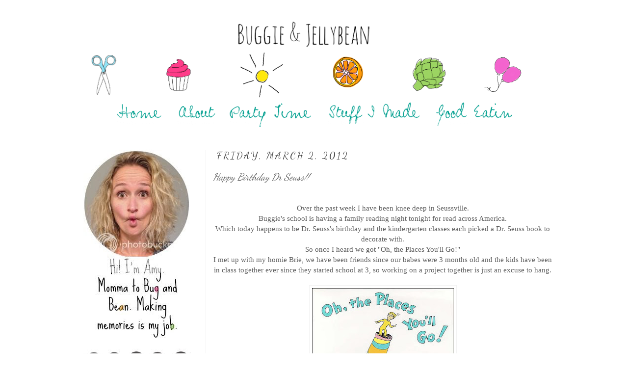

--- FILE ---
content_type: text/html; charset=UTF-8
request_url: https://buggieandjellybean.blogspot.com/2012/03/happy-birthday-dr-seuss.html?showComment=1330710459142
body_size: 22841
content:
<!DOCTYPE html>
<html class='v2' dir='ltr' xmlns='http://www.w3.org/1999/xhtml' xmlns:b='http://www.google.com/2005/gml/b' xmlns:data='http://www.google.com/2005/gml/data' xmlns:expr='http://www.google.com/2005/gml/expr'>
<head>
<link href='https://www.blogger.com/static/v1/widgets/335934321-css_bundle_v2.css' rel='stylesheet' type='text/css'/>
<meta content='IE=EmulateIE7' http-equiv='X-UA-Compatible'/>
<meta content='width=1100' name='viewport'/>
<meta content='text/html; charset=UTF-8' http-equiv='Content-Type'/>
<meta content='blogger' name='generator'/>
<link href='https://buggieandjellybean.blogspot.com/favicon.ico' rel='icon' type='image/x-icon'/>
<link href='http://buggieandjellybean.blogspot.com/2012/03/happy-birthday-dr-seuss.html' rel='canonical'/>
<link rel="alternate" type="application/atom+xml" title="Buggie and Jellybean - Atom" href="https://buggieandjellybean.blogspot.com/feeds/posts/default" />
<link rel="alternate" type="application/rss+xml" title="Buggie and Jellybean - RSS" href="https://buggieandjellybean.blogspot.com/feeds/posts/default?alt=rss" />
<link rel="service.post" type="application/atom+xml" title="Buggie and Jellybean - Atom" href="https://www.blogger.com/feeds/4797884532770464370/posts/default" />

<link rel="alternate" type="application/atom+xml" title="Buggie and Jellybean - Atom" href="https://buggieandjellybean.blogspot.com/feeds/9138204582822035552/comments/default" />
<!--Can't find substitution for tag [blog.ieCssRetrofitLinks]-->
<link href='https://blogger.googleusercontent.com/img/b/R29vZ2xl/AVvXsEg6C3mIZv944_xfHhYKIBjUEN9ObHEWtkymDL0wWNLQv6ty0S_LGS30h1aodsji_eFiYkNFz_DtD_gGm5hsGJ80f1VXBOg9B1KFHyim0dQz75XHgaDP-YHiA-aWLkMDlKVc5OyuaDYZKDLI/s400/Oh%252C_the_Places_You%2527ll_Go.jpg' rel='image_src'/>
<meta content='http://buggieandjellybean.blogspot.com/2012/03/happy-birthday-dr-seuss.html' property='og:url'/>
<meta content='Happy Birthday Dr Seuss!!' property='og:title'/>
<meta content='   Over the past week I have been knee deep in Seussville.   Buggie&#39;s school is having a family reading night tonight for read across Americ...' property='og:description'/>
<meta content='https://blogger.googleusercontent.com/img/b/R29vZ2xl/AVvXsEg6C3mIZv944_xfHhYKIBjUEN9ObHEWtkymDL0wWNLQv6ty0S_LGS30h1aodsji_eFiYkNFz_DtD_gGm5hsGJ80f1VXBOg9B1KFHyim0dQz75XHgaDP-YHiA-aWLkMDlKVc5OyuaDYZKDLI/w1200-h630-p-k-no-nu/Oh%252C_the_Places_You%2527ll_Go.jpg' property='og:image'/>
<title>Buggie and Jellybean: Happy Birthday Dr Seuss!!</title>
<style type='text/css'>@font-face{font-family:'Dancing Script';font-style:normal;font-weight:400;font-display:swap;src:url(//fonts.gstatic.com/s/dancingscript/v29/If2cXTr6YS-zF4S-kcSWSVi_sxjsohD9F50Ruu7BMSo3Rep8hNX6plRPjLo.woff2)format('woff2');unicode-range:U+0102-0103,U+0110-0111,U+0128-0129,U+0168-0169,U+01A0-01A1,U+01AF-01B0,U+0300-0301,U+0303-0304,U+0308-0309,U+0323,U+0329,U+1EA0-1EF9,U+20AB;}@font-face{font-family:'Dancing Script';font-style:normal;font-weight:400;font-display:swap;src:url(//fonts.gstatic.com/s/dancingscript/v29/If2cXTr6YS-zF4S-kcSWSVi_sxjsohD9F50Ruu7BMSo3ROp8hNX6plRPjLo.woff2)format('woff2');unicode-range:U+0100-02BA,U+02BD-02C5,U+02C7-02CC,U+02CE-02D7,U+02DD-02FF,U+0304,U+0308,U+0329,U+1D00-1DBF,U+1E00-1E9F,U+1EF2-1EFF,U+2020,U+20A0-20AB,U+20AD-20C0,U+2113,U+2C60-2C7F,U+A720-A7FF;}@font-face{font-family:'Dancing Script';font-style:normal;font-weight:400;font-display:swap;src:url(//fonts.gstatic.com/s/dancingscript/v29/If2cXTr6YS-zF4S-kcSWSVi_sxjsohD9F50Ruu7BMSo3Sup8hNX6plRP.woff2)format('woff2');unicode-range:U+0000-00FF,U+0131,U+0152-0153,U+02BB-02BC,U+02C6,U+02DA,U+02DC,U+0304,U+0308,U+0329,U+2000-206F,U+20AC,U+2122,U+2191,U+2193,U+2212,U+2215,U+FEFF,U+FFFD;}</style>
<style id='page-skin-1' type='text/css'><!--
/*
-----------------------------------------------
Blogger Template Style
Name:     Simple
Designer: Josh Peterson
URL:      www.noaesthetic.com
----------------------------------------------- */
#navbar {height: 0px;visibility: hidden;display: none;}
/* Variable definitions
====================
<Variable name="keycolor" description="Main Color" type="color" default="#66bbdd"/>
<Group description="Page Text" selector="body">
<Variable name="body.font" description="Font" type="font"
default="normal normal 12px Arial, Tahoma, Helvetica, FreeSans, sans-serif"/>
<Variable name="body.text.color" description="Text Color" type="color" default="#222222"/>
</Group>
<Group description="Backgrounds" selector=".body-fauxcolumns-outer">
<Variable name="body.background.color" description="Outer Background" type="color" default="#66bbdd"/>
<Variable name="content.background.color" description="Main Background" type="color" default="#ffffff"/>
<Variable name="header.background.color" description="Header Background" type="color" default="transparent"/>
</Group>
<Group description="Links" selector=".main-outer">
<Variable name="link.color" description="Link Color" type="color" default="#2288bb"/>
<Variable name="link.visited.color" description="Visited Color" type="color" default="#888888"/>
<Variable name="link.hover.color" description="Hover Color" type="color" default="#33aaff"/>
</Group>
<Group description="Blog Title" selector=".header h1">
<Variable name="header.font" description="Font" type="font"
default="normal normal 60px Arial, Tahoma, Helvetica, FreeSans, sans-serif"/>
<Variable name="header.text.color" description="Title Color" type="color" default="#3399bb" />
</Group>
<Group description="Blog Description" selector=".header .description">
<Variable name="description.text.color" description="Description Color" type="color"
default="#777777" />
</Group>
<Group description="Tabs Text" selector=".tabs-inner .widget li a">
<Variable name="tabs.font" description="Font" type="font"
default="normal normal 14px Arial, Tahoma, Helvetica, FreeSans, sans-serif"/>
<Variable name="tabs.text.color" description="Text Color" type="color" default="#999999"/>
<Variable name="tabs.selected.text.color" description="Selected Color" type="color" default="#000000"/>
</Group>
<Group description="Tabs Background" selector=".tabs-outer .PageList">
<Variable name="tabs.background.color" description="Background Color" type="color" default="#f5f5f5"/>
<Variable name="tabs.selected.background.color" description="Selected Color" type="color" default="#eeeeee"/>
</Group>
<Group description="Post Title" selector="h3.post-title, .comments h4">
<Variable name="post.title.font" description="Font" type="font"
default="normal normal 22px Arial, Tahoma, Helvetica, FreeSans, sans-serif"/>
</Group>
<Group description="Date Header" selector=".date-header">
<Variable name="date.header.color" description="Text Color" type="color"
default="#5c5c5c"/>
<Variable name="date.header.background.color" description="Background Color" type="color"
default="transparent"/>
</Group>
<Group description="Post Footer" selector=".post-footer">
<Variable name="post.footer.text.color" description="Text Color" type="color" default="#666666"/>
<Variable name="post.footer.background.color" description="Background Color" type="color"
default="#f9f9f9"/>
<Variable name="post.footer.border.color" description="Shadow Color" type="color" default="#eeeeee"/>
</Group>
<Group description="Gadgets" selector="h2">
<Variable name="widget.title.font" description="Title Font" type="font"
default="normal bold 11px Arial, Tahoma, Helvetica, FreeSans, sans-serif"/>
<Variable name="widget.title.text.color" description="Title Color" type="color" default="#000000"/>
<Variable name="widget.alternate.text.color" description="Alternate Color" type="color" default="#999999"/>
</Group>
<Group description="Images" selector=".main-inner">
<Variable name="image.background.color" description="Background Color" type="color" default="#ffffff"/>
<Variable name="image.border.color" description="Border Color" type="color" default="#eeeeee"/>
<Variable name="image.text.color" description="Caption Text Color" type="color" default="#5c5c5c"/>
</Group>
<Group description="Accents" selector=".content-inner">
<Variable name="body.rule.color" description="Separator Line Color" type="color" default="#eeeeee"/>
<Variable name="tabs.border.color" description="Tabs Border Color" type="color" default="#f2f2f2"/>
</Group>
<Variable name="body.background" description="Body Background" type="background"
color="#ffffff" default="$(color) none repeat scroll top left"/>
<Variable name="body.background.override" description="Body Background Override" type="string" default=""/>
<Variable name="body.background.gradient.cap" description="Body Gradient Cap" type="url"
default="url(http://www.blogblog.com/1kt/simple/gradients_light.png)"/>
<Variable name="body.background.gradient.tile" description="Body Gradient Tile" type="url"
default="url(http://www.blogblog.com/1kt/simple/body_gradient_tile_light.png)"/>
<Variable name="content.background.color.selector" description="Content Background Color Selector" type="string" default=".content-inner"/>
<Variable name="content.padding" description="Content Padding" type="length" default="10px"/>
<Variable name="content.padding.horizontal" description="Content Horizontal Padding" type="length" default="10px"/>
<Variable name="content.shadow.spread" description="Content Shadow Spread" type="length" default="40px"/>
<Variable name="content.shadow.spread.webkit" description="Content Shadow Spread (WebKit)" type="length" default="5px"/>
<Variable name="content.shadow.spread.ie" description="Content Shadow Spread (IE)" type="length" default="10px"/>
<Variable name="main.border.width" description="Main Border Width" type="length" default="0"/>
<Variable name="header.background.gradient" description="Header Gradient" type="url" default="none"/>
<Variable name="header.shadow.offset.left" description="Header Shadow Offset Left" type="length" default="-1px"/>
<Variable name="header.shadow.offset.top" description="Header Shadow Offset Top" type="length" default="-1px"/>
<Variable name="header.shadow.spread" description="Header Shadow Spread" type="length" default="1px"/>
<Variable name="header.padding" description="Header Padding" type="length" default="30px"/>
<Variable name="header.border.size" description="Header Border Size" type="length" default="1px"/>
<Variable name="header.bottom.border.size" description="Header Bottom Border Size" type="length" default="1px"/>
<Variable name="header.border.horizontalsize" description="Header Horizontal Border Size" type="length" default="0"/>
<Variable name="description.text.size" description="Description Text Size" type="string" default="140%"/>
<Variable name="tabs.margin.top" description="Tabs Margin Top" type="length" default="0" />
<Variable name="tabs.margin.side" description="Tabs Side Margin" type="length" default="30px" />
<Variable name="tabs.background.gradient" description="Tabs Background Gradient" type="url"
default="url(http://www.blogblog.com/1kt/simple/gradients_light.png)"/>
<Variable name="tabs.border.width" description="Tabs Border Width" type="length" default="1px"/>
<Variable name="tabs.bevel.border.width" description="Tabs Bevel Border Width" type="length" default="1px"/>
<Variable name="date.header.padding" description="Date Header Padding" type="string" default="inherit"/>
<Variable name="date.header.letterspacing" description="Date Header Letter Spacing" type="string" default="inherit"/>
<Variable name="date.header.margin" description="Date Header Margin" type="string" default="inherit"/>
<Variable name="post.margin.bottom" description="Post Bottom Margin" type="length" default="25px"/>
<Variable name="image.border.small.size" description="Image Border Small Size" type="length" default="2px"/>
<Variable name="image.border.large.size" description="Image Border Large Size" type="length" default="5px"/>
<Variable name="page.width.selector" description="Page Width Selector" type="string" default=".region-inner"/>
<Variable name="page.width" description="Page Width" type="string" default="auto"/>
<Variable name="main.section.margin" description="Main Section Margin" type="length" default="15px"/>
<Variable name="main.padding" description="Main Padding" type="length" default="15px"/>
<Variable name="main.padding.top" description="Main Padding Top" type="length" default="30px"/>
<Variable name="main.padding.bottom" description="Main Padding Bottom" type="length" default="30px"/>
<Variable name="paging.background"
color="#ffffff"
description="Background of blog paging area" type="background"
default="transparent none no-repeat scroll top center"/>
<Variable name="footer.bevel" description="Bevel border length of footer" type="length" default="0"/>
<Variable name="mobile.background.overlay" description="Mobile Background Overlay" type="string"
default="transparent none repeat scroll top left"/>
<Variable name="mobile.background.size" description="Mobile Background Size" type="string" default="auto"/>
<Variable name="mobile.button.color" description="Mobile Button Color" type="color" default="#ffffff" />
<Variable name="startSide" description="Side where text starts in blog language" type="automatic" default="left"/>
<Variable name="endSide" description="Side where text ends in blog language" type="automatic" default="right"/>
*/
/* Content
----------------------------------------------- */
body {
font: normal normal 14px 'Times New Roman', Times, FreeSerif, serif;
color: #5c5c5c;
background: #ffffff none no-repeat scroll center center;
padding: 0 0 0 0;
}
html body .region-inner {
min-width: 0;
max-width: 100%;
width: auto;
}
a:link {
text-decoration:none;
color: #d73028;
}
a:visited {
text-decoration:none;
color: #949494;
}
a:hover {
text-decoration:underline;
color: #ff5f47;
}
.body-fauxcolumn-outer .fauxcolumn-inner {
background: transparent none repeat scroll top left;
_background-image: none;
}
.body-fauxcolumn-outer .cap-top {
position: absolute;
z-index: 1;
height: 400px;
width: 100%;
background: #ffffff none no-repeat scroll center center;
}
.body-fauxcolumn-outer .cap-top .cap-left {
width: 100%;
background: transparent none repeat-x scroll top left;
_background-image: none;
}
.content-outer {
margin-bottom: 1px;
}
.content-inner {
padding: 10px 40px;
}
.content-inner {
background-color: #ffffff;
}
/* Header
----------------------------------------------- */
.header-outer {
background: transparent none repeat-x scroll 0 -400px;
_background-image: none;
}
.Header h1 {
font: normal normal 40px Dancing Script;
color: #cb4146;
text-shadow: 0 0 0 rgba(0, 0, 0, .2);
}
.Header h1 a {
color: #cb4146;
}
.Header .description {
font-size: 18px;
color: #868686;
}
.header-inner .Header .titlewrapper {
padding: 22px 0;
}
.header-inner .Header .descriptionwrapper {
padding: 0 0;
}
/* Tabs
----------------------------------------------- */
.tabs-inner .section:first-child {
border-top: 0 solid #dddddd;
}
.tabs-inner .section:first-child ul {
margin-top: -1px;
border-top: 1px solid #dddddd;
border-left: 1px solid #dddddd;
border-right: 1px solid #dddddd;
}
.tabs-inner .widget ul {
background: #f9f9f9 none repeat-x scroll 0 -800px;
_background-image: none;
border-bottom: 1px solid #dddddd;
margin-top: 0;
margin-left: -30px;
margin-right: -30px;
}
.tabs-inner .widget li a {
display: inline-block;
padding: .6em 1em;
font: normal normal 12px Dancing Script;
color: #a3a3a3;
border-left: 1px solid #ffffff;
border-right: 1px solid #dddddd;
}
.tabs-inner .widget li:first-child a {
border-left: none;
}
.tabs-inner .widget li.selected a, .tabs-inner .widget li a:hover {
color: #000000;
background-color: #f2f2f2;
text-decoration: none;
}
/* Columns
----------------------------------------------- */
.main-outer {
border-top: 0 solid #f2f2f2;
}
.fauxcolumn-left-outer .fauxcolumn-inner {
border-right: 1px solid #f2f2f2;
}
.fauxcolumn-right-outer .fauxcolumn-inner {
border-left: 1px solid #f2f2f2;
}
/* Headings
----------------------------------------------- */
h2 {
margin: 0 0 1em 0;
font: normal normal 20px Dancing Script;
color: #000000;
text-transform: uppercase;
}
/* Widgets
----------------------------------------------- */
.widget .zippy {
color: #a3a3a3;
text-shadow: 2px 2px 1px rgba(0, 0, 0, .1);
}
.widget .popular-posts ul {
list-style: none;
}
/* Posts
----------------------------------------------- */
.date-header span {
background-color: transparent;
color: #444444;
padding: 0.4em;
letter-spacing: 3px;
margin: inherit;
}
.main-inner {
padding-top: 35px;
padding-bottom: 65px;
}
.main-inner .column-center-inner {
padding: 0 0;
}
.main-inner .column-center-inner .section {
margin: 0 1em;
}
.post {
margin: 0 0 45px 0;
}
h3.post-title, .comments h4 {
font: italic normal 20px Dancing Script;
margin: .75em 0 0;
}
.post-body {
font-size: 110%;
line-height: 1.4;
position: relative;
}
.post-body img, .post-body .tr-caption-container, .Profile img, .Image img,
.BlogList .item-thumbnail img {
padding: 2px;
background: #ffffff;
border: 1px solid #f2f2f2;
}
.post-body img, .post-body .tr-caption-container {
padding: 5px;
}
.post-body .tr-caption-container {
color: #ffffff;
}
.post-body .tr-caption-container img {
padding: 0;
background: transparent;
border: none;
}
.post-header {
margin: 0 0 1.5em;
line-height: 1.6;
font-size: 90%;
}
.post-footer {
margin: 20px -2px 0;
padding: 5px 10px;
color: #797979;
background-color: #fcfcfc;
border-bottom: 1px solid #f2f2f2;
line-height: 1.6;
font-size: 90%;
}
#comments .comment-author {
padding-top: 1.5em;
border-top: 1px solid #f2f2f2;
background-position: 0 1.5em;
}
#comments .comment-author:first-child {
padding-top: 0;
border-top: none;
}
.avatar-image-container {
margin: .2em 0 0;
}
#comments .avatar-image-container img {
border: 1px solid #f2f2f2;
}
/* Accents
---------------------------------------------- */
.section-columns td.columns-cell {
border-left: 1px solid #f2f2f2;
}
.blog-pager {
background: transparent url(//www.blogblog.com/1kt/simple/paging_dot.png) repeat-x scroll top center;
}
.blog-pager-older-link, .home-link,
.blog-pager-newer-link {
background-color: #ffffff;
padding: 5px;
}
.footer-outer {
border-top: 1px dashed #bbbbbb;
}
/* Mobile
----------------------------------------------- */
body.mobile  {
background-size: auto;
}
.mobile .body-fauxcolumn-outer {
background: transparent none repeat scroll top left;
}
.mobile .body-fauxcolumn-outer .cap-top {
background-size: 100% auto;
}
.mobile .content-outer {
padding: 0 0;
}
body.mobile .AdSense {
margin: 0 -0;
}
.mobile .tabs-inner .widget ul {
margin-left: 0;
margin-right: 0;
}
.mobile .post {
margin: 0;
}
.mobile .main-inner .column-center-inner .section {
margin: 0;
}
.mobile .date-header span {
padding: 0.1em 10px;
margin: 0 -10px;
}
.mobile h3.post-title {
margin: 0;
}
.mobile .blog-pager {
background: transparent none no-repeat scroll top center;
}
.mobile .footer-outer {
border-top: none;
}
.mobile .main-inner, .mobile .footer-inner {
background-color: #ffffff;
}
.mobile-index-contents {
color: #5c5c5c;
}
.mobile-link-button {
background-color: #d73028;
}
.mobile-link-button a:link, .mobile-link-button a:visited {
color: #ffffff;
}
.mobile .tabs-inner .section:first-child {
border-top: none;
}
.mobile .tabs-inner .PageList .widget-content {
background-color: #f2f2f2;
color: #000000;
border-top: 1px solid #dddddd;
border-bottom: 1px solid #dddddd;
}
.mobile .tabs-inner .PageList .widget-content .pagelist-arrow {
border-left: 1px solid #dddddd;
}

--></style>
<style id='template-skin-1' type='text/css'><!--
body {
min-width: 1080px;
}
.content-outer, .content-fauxcolumn-outer, .region-inner {
min-width: 1080px;
max-width: 1080px;
_width: 1080px;
}
.main-inner .columns {
padding-left: 280px;
padding-right: 0px;
}
.main-inner .fauxcolumn-center-outer {
left: 280px;
right: 0px;
/* IE6 does not respect left and right together */
_width: expression(this.parentNode.offsetWidth -
parseInt("280px") -
parseInt("0px") + 'px');
}
.main-inner .fauxcolumn-left-outer {
width: 280px;
}
.main-inner .fauxcolumn-right-outer {
width: 0px;
}
.main-inner .column-left-outer {
width: 280px;
right: 100%;
margin-left: -280px;
}
.main-inner .column-right-outer {
width: 0px;
margin-right: -0px;
}
#layout {
min-width: 0;
}
#layout .content-outer {
min-width: 0;
width: 800px;
}
#layout .region-inner {
min-width: 0;
width: auto;
}
--></style>
<link href='https://www.blogger.com/dyn-css/authorization.css?targetBlogID=4797884532770464370&amp;zx=1c31e739-e619-4484-8266-97938ca0570a' media='none' onload='if(media!=&#39;all&#39;)media=&#39;all&#39;' rel='stylesheet'/><noscript><link href='https://www.blogger.com/dyn-css/authorization.css?targetBlogID=4797884532770464370&amp;zx=1c31e739-e619-4484-8266-97938ca0570a' rel='stylesheet'/></noscript>
<meta name='google-adsense-platform-account' content='ca-host-pub-1556223355139109'/>
<meta name='google-adsense-platform-domain' content='blogspot.com'/>

</head>
<body class='loading'>
<div class='navbar section' id='navbar'><div class='widget Navbar' data-version='1' id='Navbar1'><script type="text/javascript">
    function setAttributeOnload(object, attribute, val) {
      if(window.addEventListener) {
        window.addEventListener('load',
          function(){ object[attribute] = val; }, false);
      } else {
        window.attachEvent('onload', function(){ object[attribute] = val; });
      }
    }
  </script>
<div id="navbar-iframe-container"></div>
<script type="text/javascript" src="https://apis.google.com/js/platform.js"></script>
<script type="text/javascript">
      gapi.load("gapi.iframes:gapi.iframes.style.bubble", function() {
        if (gapi.iframes && gapi.iframes.getContext) {
          gapi.iframes.getContext().openChild({
              url: 'https://www.blogger.com/navbar/4797884532770464370?po\x3d9138204582822035552\x26origin\x3dhttps://buggieandjellybean.blogspot.com',
              where: document.getElementById("navbar-iframe-container"),
              id: "navbar-iframe"
          });
        }
      });
    </script><script type="text/javascript">
(function() {
var script = document.createElement('script');
script.type = 'text/javascript';
script.src = '//pagead2.googlesyndication.com/pagead/js/google_top_exp.js';
var head = document.getElementsByTagName('head')[0];
if (head) {
head.appendChild(script);
}})();
</script>
</div></div>
<div class='body-fauxcolumns'>
<div class='fauxcolumn-outer body-fauxcolumn-outer'>
<div class='cap-top'>
<div class='cap-left'></div>
<div class='cap-right'></div>
</div>
<div class='fauxborder-left'>
<div class='fauxborder-right'></div>
<div class='fauxcolumn-inner'>
</div>
</div>
<div class='cap-bottom'>
<div class='cap-left'></div>
<div class='cap-right'></div>
</div>
</div>
</div>
<div class='content'>
<div class='content-fauxcolumns'>
<div class='fauxcolumn-outer content-fauxcolumn-outer'>
<div class='cap-top'>
<div class='cap-left'></div>
<div class='cap-right'></div>
</div>
<div class='fauxborder-left'>
<div class='fauxborder-right'></div>
<div class='fauxcolumn-inner'>
</div>
</div>
<div class='cap-bottom'>
<div class='cap-left'></div>
<div class='cap-right'></div>
</div>
</div>
</div>
<div class='content-outer'>
<div class='content-cap-top cap-top'>
<div class='cap-left'></div>
<div class='cap-right'></div>
</div>
<div class='fauxborder-left content-fauxborder-left'>
<div class='fauxborder-right content-fauxborder-right'></div>
<div class='content-inner'>
<header>
<div class='header-outer'>
<div class='header-cap-top cap-top'>
<div class='cap-left'></div>
<div class='cap-right'></div>
</div>
<div class='fauxborder-left header-fauxborder-left'>
<div class='fauxborder-right header-fauxborder-right'></div>
<div class='region-inner header-inner'>
<div class='header section' id='header'><div class='widget Header' data-version='1' id='Header1'>
<div id='header-inner'>
<a href='https://buggieandjellybean.blogspot.com/' style='display: block'>
<img alt='Buggie and Jellybean' height='199px; ' id='Header1_headerimg' src='https://blogger.googleusercontent.com/img/b/R29vZ2xl/AVvXsEhL_IDyQLAf6K1salx5oziyVZohOpPfixLOrD-HhW6ZmdWmH4VSaWUh_WuzTumklT-H2v_nwEtrAbUwEM5oYD-pDn7yACwKnxZOwNM9TMJqPXiaBbecKKcXr63KnOWv3JjkHEEV0MXrgjk/s1000/color+switched+header.png' style='display: block' width='956px; '/>
</a>
</div>
</div></div>
</div>
</div>
<div class='header-cap-bottom cap-bottom'>
<div class='cap-left'></div>
<div class='cap-right'></div>
</div>
</div>
</header>
<div class='tabs-outer'>
<div class='tabs-cap-top cap-top'>
<div class='cap-left'></div>
<div class='cap-right'></div>
</div>
<div class='fauxborder-left tabs-fauxborder-left'>
<div class='fauxborder-right tabs-fauxborder-right'></div>
<div class='region-inner tabs-inner'>
<div class='tabs section' id='crosscol'><div class='widget HTML' data-version='1' id='HTML11'>
<div class='widget-content'>
<center><a href="http://buggieandjellybean.blogspot.com/"><img src="https://lh3.googleusercontent.com/blogger_img_proxy/AEn0k_s8liU93zg0rTTjbk23wqe5ljhsHbGpe3-uVZDOXtMR9Ahxqt9qG6PoNIGCF6WYHH9EuTzRCb6IvX4uOFESiT_MYCx5S1_aevMaeK6OhWnz8YkUwkvT5rsYxo8B2AOGTt0aSDxidIN092NktRd5xpaay5O5Qqc=s0-d" border="0" alt="Photobucket"></a><a href="http://buggieandjellybean.blogspot.com/p/about.html"><img src="https://lh3.googleusercontent.com/blogger_img_proxy/AEn0k_udtDAB-QDo5y2Z10QZW15jItGHNrpM1Gd-uUGESMqSZEkpU67wmwg4JuQAtQ7fCj5ZcHgnoqIWFkKtsahmAkXttxk0yGhHK5ltf1pdW7IWAUA6yTiiuQTH3uc4-aipXj5VNkxJmva70QndMhnO8to0c_T-KjY=s0-d" border="0" alt="Photobucket"></a><a href="http://buggieandjellybean.blogspot.com/p/bug-and-beans-parties.html"><img src="https://lh3.googleusercontent.com/blogger_img_proxy/AEn0k_uKreoYZg3vT5ZZkXz-z3j_2CiBk7i9F4K_YpQa_KrL2NrAy3K4JETpw-2LIpdXrwCXg_Tg_PcugkoVAgweP9g9T-I9AI2IXVO2hnNSdx4rj967Yf9X_NQ7ztXj2sBVak73u7ImljWCp_3ZPe_uXid_JZO066o=s0-d" border="0" alt="Photobucket"></a><a href="http://buggieandjellybean.blogspot.com/p/diys.html"><img src="https://lh3.googleusercontent.com/blogger_img_proxy/AEn0k_sPep93-2PpDxZjMCqMcnXK_sM8IrATZC2-VHpY9LikSaYaME7bLZl1ij44o6ZmovnubFW3zBUMut0fvY00xPBkXoBSnTLfTsLrPmHV_SZXC8gJHrgHCXVLLnt2d5lhDjhFvZzal7x2I_S_Orcw3y1cBAyw6UYQ=s0-d" border="0" alt="Photobucket"></a><a href="http://buggieandjellybean.blogspot.com/p/good-eatin.html"><img src="https://lh3.googleusercontent.com/blogger_img_proxy/AEn0k_u86XoSrnXa-UHlTekbtGL5XEmmKB-s0eaUfoOkF6vBfRXzucrn-yJqfyQFTuUwn3JXOsK1f-mXVuLtr5_ZLWNe-s3q-455O88fWlum1RhD3NlayciBFDephcESU_de1gbd9KuAMBIj15Ih1GW995RGnIb1fY0=s0-d" border="0" alt="Photobucket"></a></center>
</div>
<div class='clear'></div>
</div></div>
<div class='tabs no-items section' id='crosscol-overflow'></div>
</div>
</div>
<div class='tabs-cap-bottom cap-bottom'>
<div class='cap-left'></div>
<div class='cap-right'></div>
</div>
</div>
<div class='main-outer'>
<div class='main-cap-top cap-top'>
<div class='cap-left'></div>
<div class='cap-right'></div>
</div>
<div class='fauxborder-left main-fauxborder-left'>
<div class='fauxborder-right main-fauxborder-right'></div>
<div class='region-inner main-inner'>
<div class='columns fauxcolumns'>
<div class='fauxcolumn-outer fauxcolumn-center-outer'>
<div class='cap-top'>
<div class='cap-left'></div>
<div class='cap-right'></div>
</div>
<div class='fauxborder-left'>
<div class='fauxborder-right'></div>
<div class='fauxcolumn-inner'>
</div>
</div>
<div class='cap-bottom'>
<div class='cap-left'></div>
<div class='cap-right'></div>
</div>
</div>
<div class='fauxcolumn-outer fauxcolumn-left-outer'>
<div class='cap-top'>
<div class='cap-left'></div>
<div class='cap-right'></div>
</div>
<div class='fauxborder-left'>
<div class='fauxborder-right'></div>
<div class='fauxcolumn-inner'>
</div>
</div>
<div class='cap-bottom'>
<div class='cap-left'></div>
<div class='cap-right'></div>
</div>
</div>
<div class='fauxcolumn-outer fauxcolumn-right-outer'>
<div class='cap-top'>
<div class='cap-left'></div>
<div class='cap-right'></div>
</div>
<div class='fauxborder-left'>
<div class='fauxborder-right'></div>
<div class='fauxcolumn-inner'>
</div>
</div>
<div class='cap-bottom'>
<div class='cap-left'></div>
<div class='cap-right'></div>
</div>
</div>
<!-- corrects IE6 width calculation -->
<div class='columns-inner'>
<div class='column-center-outer'>
<div class='column-center-inner'>
<div class='main section' id='main'><div class='widget Blog' data-version='1' id='Blog1'>
<div class='blog-posts hfeed'>

          <div class="date-outer">
        
<h2 class='date-header'><span>Friday, March 2, 2012</span></h2>

          <div class="date-posts">
        
<div class='post-outer'>
<div class='post hentry uncustomized-post-template' itemprop='blogPost' itemscope='itemscope' itemtype='http://schema.org/BlogPosting'>
<meta content='https://blogger.googleusercontent.com/img/b/R29vZ2xl/AVvXsEg6C3mIZv944_xfHhYKIBjUEN9ObHEWtkymDL0wWNLQv6ty0S_LGS30h1aodsji_eFiYkNFz_DtD_gGm5hsGJ80f1VXBOg9B1KFHyim0dQz75XHgaDP-YHiA-aWLkMDlKVc5OyuaDYZKDLI/s400/Oh%252C_the_Places_You%2527ll_Go.jpg' itemprop='image_url'/>
<meta content='4797884532770464370' itemprop='blogId'/>
<meta content='9138204582822035552' itemprop='postId'/>
<a name='9138204582822035552'></a>
<h3 class='post-title entry-title' itemprop='name'>
Happy Birthday Dr Seuss!!
</h3>
<div class='post-header'>
<div class='post-header-line-1'></div>
</div>
<div class='post-body entry-content' id='post-body-9138204582822035552' itemprop='description articleBody'>
<div style="text-align: center;">
<br /></div>
<div style="text-align: center;">
Over the past week I have been knee deep in Seussville.</div>
<div style="text-align: center;">
Buggie's school is having a family reading night tonight for read across America.</div>
<div style="text-align: center;">
Which today happens to be Dr. Seuss's birthday and the kindergarten classes each picked a Dr. Seuss book to decorate with.</div>
<div style="text-align: center;">
So once I heard we got "Oh, the Places You'll Go!"</div>
<div style="text-align: center;">
I met up with my homie Brie, we have been friends since our babes were 3 months old and the kids have been in class together ever since they started school at 3, so working on a project together is just an excuse to hang.</div>
<div style="text-align: center;">
<br /></div>
<a href="https://blogger.googleusercontent.com/img/b/R29vZ2xl/AVvXsEg6C3mIZv944_xfHhYKIBjUEN9ObHEWtkymDL0wWNLQv6ty0S_LGS30h1aodsji_eFiYkNFz_DtD_gGm5hsGJ80f1VXBOg9B1KFHyim0dQz75XHgaDP-YHiA-aWLkMDlKVc5OyuaDYZKDLI/s1600/Oh%252C_the_Places_You%2527ll_Go.jpg" onblur="try {parent.deselectBloggerImageGracefully();} catch(e) {}"><img alt="" border="0" id="BLOGGER_PHOTO_ID_5714908309765479618" src="https://blogger.googleusercontent.com/img/b/R29vZ2xl/AVvXsEg6C3mIZv944_xfHhYKIBjUEN9ObHEWtkymDL0wWNLQv6ty0S_LGS30h1aodsji_eFiYkNFz_DtD_gGm5hsGJ80f1VXBOg9B1KFHyim0dQz75XHgaDP-YHiA-aWLkMDlKVc5OyuaDYZKDLI/s400/Oh%252C_the_Places_You%2527ll_Go.jpg" style="cursor: hand; cursor: pointer; display: block; height: 400px; margin: 0px auto 10px; text-align: center; width: 289px;" /></a><br />
<div style="text-align: center;">
<br /></div>
<div style="text-align: center;">
Neither one of us had paper mached since, I do not know 10 maybe, so we had no clue if what we were about to do was going to work.  After getting some water balloons, then each of us almost passing out from trying to blow they little suckers up, we got a bike pump and got all 18 blown in no time.  Then paper mached half the balloons.  Then we waited, a full 24 hrs to see if our little experiment would work...</div>
<div>
<div style="text-align: center;">
<br /></div>
<a href="https://blogger.googleusercontent.com/img/b/R29vZ2xl/AVvXsEhbRQkaG8d7Jyo9K_rDOPL6d3jKUbDPnYrVcN4CIPEvO2aVCjNfnsAH7DnDYJWFe1mPGgNeuTYCz00OB5zWjJfMt2L1niaEjyxgORU2Lxnio30LRx7FTKFa89GjzNvDiWqT3HXIaDxQEK8c/s1600/photo+1.JPG" onblur="try {parent.deselectBloggerImageGracefully();} catch(e) {}"><img alt="" border="0" id="BLOGGER_PHOTO_ID_5714907554543196978" src="https://blogger.googleusercontent.com/img/b/R29vZ2xl/AVvXsEhbRQkaG8d7Jyo9K_rDOPL6d3jKUbDPnYrVcN4CIPEvO2aVCjNfnsAH7DnDYJWFe1mPGgNeuTYCz00OB5zWjJfMt2L1niaEjyxgORU2Lxnio30LRx7FTKFa89GjzNvDiWqT3HXIaDxQEK8c/s400/photo+1.JPG" style="cursor: hand; cursor: pointer; display: block; height: 400px; margin: 0px auto 10px; text-align: center; width: 400px;" /></a><br />
<div style="text-align: center;">
<br /></div>
</div>
<div style="text-align: center;">
And sure enough, it did.</div>
<div style="text-align: center;">
Then I took some white spray paint and gave them a good coating...</div>
<div>
<div style="text-align: center;">
<br /></div>
<a href="https://blogger.googleusercontent.com/img/b/R29vZ2xl/AVvXsEjIk26OpfLevHM3vep5rvwnH8m5mzqnL_7_2-JCE-G5jxSMAdYr9ml4eK5Qn7oyiIRVtQ7vjEv_LM5BOb58BWVSLGsOKbbKdNBqKc5eGrmR7KUfEFpz3b39s0G4DN3HIviFN-HO2r56eaEL/s1600/photo+2.JPG" onblur="try {parent.deselectBloggerImageGracefully();} catch(e) {}"><img alt="" border="0" id="BLOGGER_PHOTO_ID_5714907552074095170" src="https://blogger.googleusercontent.com/img/b/R29vZ2xl/AVvXsEjIk26OpfLevHM3vep5rvwnH8m5mzqnL_7_2-JCE-G5jxSMAdYr9ml4eK5Qn7oyiIRVtQ7vjEv_LM5BOb58BWVSLGsOKbbKdNBqKc5eGrmR7KUfEFpz3b39s0G4DN3HIviFN-HO2r56eaEL/s400/photo+2.JPG" style="cursor: hand; cursor: pointer; display: block; height: 400px; margin: 0px auto 10px; text-align: center; width: 299px;" /></a><br />
<div style="text-align: center;">
<br /></div>
</div>
<div style="text-align: center;">
Once they were dried, I got to painting them.  Using the colors from the cover art, I made different stripes and color combos...</div>
<div>
<div style="text-align: center;">
<br /></div>
<a href="https://blogger.googleusercontent.com/img/b/R29vZ2xl/AVvXsEhBGZIVf4UEtSwyqxApICeFTpiuZO8aPDjLsEL1DxHmk8Euj7ekABDMPHITu0ZTsoLecJGzCIzlVOkV4_ndzivE_1qUpZosCH4gnXd0Lhxc57Eg0zagK2hvk0ATbNKxEbfiE2WkRvyFKsLF/s1600/photo+3.JPG" onblur="try {parent.deselectBloggerImageGracefully();} catch(e) {}"><img alt="" border="0" id="BLOGGER_PHOTO_ID_5714907547680177362" src="https://blogger.googleusercontent.com/img/b/R29vZ2xl/AVvXsEhBGZIVf4UEtSwyqxApICeFTpiuZO8aPDjLsEL1DxHmk8Euj7ekABDMPHITu0ZTsoLecJGzCIzlVOkV4_ndzivE_1qUpZosCH4gnXd0Lhxc57Eg0zagK2hvk0ATbNKxEbfiE2WkRvyFKsLF/s400/photo+3.JPG" style="cursor: hand; cursor: pointer; display: block; height: 400px; margin: 0px auto 10px; text-align: center; width: 400px;" /></a><br />
<div style="text-align: center;">
<br /></div>
</div>
<div style="text-align: center;">
Now during this process I have learned it is not Seussie until you bust out the black outlining...</div>
<div style="text-align: center;">
So with a trace of all the strips and a little shadowing, they were coming together.</div>
<div>
<div style="text-align: center;">
<br /></div>
<a href="https://blogger.googleusercontent.com/img/b/R29vZ2xl/AVvXsEiC7mPOlxv6hwrPqb5fXDvvnCiCjftMYEWwNJ-ShV-a6KWHIKex5Q11zqS9SpXZxQGGJt9XYqY03uE-hNkhXvoya3_N-yMrKkHMpCbQ8rbdgipIcLMV1WLqnriNB8XvrFUs8fFo44kxOQHK/s1600/photo+4.JPG" onblur="try {parent.deselectBloggerImageGracefully();} catch(e) {}"><img alt="" border="0" id="BLOGGER_PHOTO_ID_5714907347617532738" src="https://blogger.googleusercontent.com/img/b/R29vZ2xl/AVvXsEiC7mPOlxv6hwrPqb5fXDvvnCiCjftMYEWwNJ-ShV-a6KWHIKex5Q11zqS9SpXZxQGGJt9XYqY03uE-hNkhXvoya3_N-yMrKkHMpCbQ8rbdgipIcLMV1WLqnriNB8XvrFUs8fFo44kxOQHK/s400/photo+4.JPG" style="cursor: hand; cursor: pointer; display: block; height: 400px; margin: 0px auto 10px; text-align: center; width: 400px;" /></a><br />
<div style="text-align: center;">
<br /></div>
</div>
<div style="text-align: center;">
For the baskets, I took white card stock, free handed a basket the size we needed.  Then cut and traced that little guy 17 more times. And then painted them...</div>
<div>
<div style="text-align: center;">
<br /></div>
<div style="text-align: center;">
<span class="Apple-style-span" style="-webkit-text-decorations-in-effect: underline; color: #0000ee;"><img alt="" border="0" id="BLOGGER_PHOTO_ID_5714920018820193986" src="https://blogger.googleusercontent.com/img/b/R29vZ2xl/AVvXsEiFb1Hi_NfQjzoitC8sBZkn3RhZAaXIo3O5rO8uCi8qVu_aVLI01ldQBmS9m_wqrHJcMVZWU7vLZwqjhEirTfsX3sl6VKyoHGhkcd4kDSPuXCs3spOwEOBxjSNh0jiOkhf2VCsi9pldGAJ3/s400/photo+1.jpg" style="cursor: pointer; display: block; height: 299px; margin-bottom: 10px; margin-left: auto; margin-right: auto; margin-top: 0px; text-align: center; width: 400px;" /></span></div>
</div>
<div>
<span class="Apple-style-span" style="-webkit-text-decorations-in-effect: underline; color: #0000ee;"><br /></span></div>
<div style="text-align: center;">
And as I stated about it was not Seussified until that black outline came into play...</div>
<div>
<div style="text-align: center;">
<br /></div>
<a href="https://blogger.googleusercontent.com/img/b/R29vZ2xl/AVvXsEiZ4WQty_RWQEIBCFspH2scei6tWpCrBiwyN59SobmKtdx-q4XiinAoxDt7pI0Ptjfdz0fTajxzVho9toHA9rYyU83wfDJZZ762_vi5GkDMs64-O_mwdmjRkqD9Z2qn2zHJRtbkSj2Mb1C9/s1600/photo+2.JPG" onblur="try {parent.deselectBloggerImageGracefully();} catch(e) {}"><img alt="" border="0" id="BLOGGER_PHOTO_ID_5714907339852412482" src="https://blogger.googleusercontent.com/img/b/R29vZ2xl/AVvXsEiZ4WQty_RWQEIBCFspH2scei6tWpCrBiwyN59SobmKtdx-q4XiinAoxDt7pI0Ptjfdz0fTajxzVho9toHA9rYyU83wfDJZZ762_vi5GkDMs64-O_mwdmjRkqD9Z2qn2zHJRtbkSj2Mb1C9/s400/photo+2.JPG" style="cursor: hand; cursor: pointer; display: block; height: 400px; margin: 0px auto 10px; text-align: center; width: 400px;" /></a><br />
<div style="text-align: center;">
<br /></div>
</div>
<div style="text-align: center;">
Once All the baskets were dried, each kiddie got a basket. {PS I only missed spelled one of the kids names, haha.}</div>
<div>
<div style="text-align: center;">
<br /></div>
<a href="https://blogger.googleusercontent.com/img/b/R29vZ2xl/AVvXsEhCYDCCOHRgCE2Uk_vqAd51y37lqLxTqy1ppZsmp_uxCqS1JhoXAFElnko4IGqJGFU3KJxQL85gx0OZlU37ifR2bnUqV_zdhuY5saHZnILmpz5Rh_pza9DXEzjGvjHZCTkaSOzpGP9vGi0l/s1600/photo+3.JPG" onblur="try {parent.deselectBloggerImageGracefully();} catch(e) {}"><img alt="" border="0" id="BLOGGER_PHOTO_ID_5714907338289090578" src="https://blogger.googleusercontent.com/img/b/R29vZ2xl/AVvXsEhCYDCCOHRgCE2Uk_vqAd51y37lqLxTqy1ppZsmp_uxCqS1JhoXAFElnko4IGqJGFU3KJxQL85gx0OZlU37ifR2bnUqV_zdhuY5saHZnILmpz5Rh_pza9DXEzjGvjHZCTkaSOzpGP9vGi0l/s400/photo+3.JPG" style="cursor: hand; cursor: pointer; display: block; height: 400px; margin: 0px auto 10px; text-align: center; width: 400px;" /></a><br />
<div style="text-align: center;">
<br /></div>
</div>
<div style="text-align: center;">
I picked up some white paper from Buggie's school and brought it home to get to work on the background.  Which I free handed and painted...</div>
<div>
<div style="text-align: center;">
<br /></div>
<a href="https://blogger.googleusercontent.com/img/b/R29vZ2xl/AVvXsEjW-FeVkBNO15sP-Eh8C4QZOHkelOApeTAOElfs1vHHIMfB7MoQ-qQazfM0W7UIduzah8MsVeh1T103OHam2lQ1grzE7BRBJ4UMQGtODNvoB02iHlTAHeddp-juNRqhdwrFTgOeiPpp1G1O/s1600/photo+4.JPG" onblur="try {parent.deselectBloggerImageGracefully();} catch(e) {}"><img alt="" border="0" id="BLOGGER_PHOTO_ID_5714907325709780882" src="https://blogger.googleusercontent.com/img/b/R29vZ2xl/AVvXsEjW-FeVkBNO15sP-Eh8C4QZOHkelOApeTAOElfs1vHHIMfB7MoQ-qQazfM0W7UIduzah8MsVeh1T103OHam2lQ1grzE7BRBJ4UMQGtODNvoB02iHlTAHeddp-juNRqhdwrFTgOeiPpp1G1O/s400/photo+4.JPG" style="cursor: hand; cursor: pointer; display: block; height: 400px; margin: 0px auto 10px; text-align: center; width: 400px;" /></a><br />
<div style="text-align: center;">
<br /></div>
</div>
<div style="text-align: center;">
It was not the exact cover, but there was no doubt what book it was...</div>
<div>
<div style="text-align: center;">
<br /></div>
<a href="https://blogger.googleusercontent.com/img/b/R29vZ2xl/AVvXsEiB35CTKw5sXBgHnyw4XQ3EnHSjUVPx4tJKipQS2r0LDQ7IBpLaxqi6u8ny3_0B2fXEgQi3pA0ud3Qkp3QtcXKdh06Ce7GvfyVDHzXJiZLn46qdmmWYr1wp3QSgFTBqhnilFXGKYJlidSo2/s1600/photo+5.JPG" onblur="try {parent.deselectBloggerImageGracefully();} catch(e) {}"><img alt="" border="0" id="BLOGGER_PHOTO_ID_5714906948928377074" src="https://blogger.googleusercontent.com/img/b/R29vZ2xl/AVvXsEiB35CTKw5sXBgHnyw4XQ3EnHSjUVPx4tJKipQS2r0LDQ7IBpLaxqi6u8ny3_0B2fXEgQi3pA0ud3Qkp3QtcXKdh06Ce7GvfyVDHzXJiZLn46qdmmWYr1wp3QSgFTBqhnilFXGKYJlidSo2/s400/photo+5.JPG" style="cursor: hand; cursor: pointer; display: block; height: 400px; margin: 0px auto 10px; text-align: center; width: 400px;" /></a><br />
<div style="text-align: center;">
<br /></div>
</div>
<div style="text-align: center;">
Then Brie and I met up at school and got to hanging. Brie has what I call curiously strong man arms, so she armed the stapler.</div>
<div>
<div style="text-align: center;">
<br /></div>
<a href="https://blogger.googleusercontent.com/img/b/R29vZ2xl/AVvXsEj1yHSOSUrjK2cnvxhBK4bfCu1bO_tQTE5xGu53iCMgxD4hL48lOFZMxXfRsj-x-oO-ArR5y9I_zjKon2ZaxNAkeKXxAMAfRhMH-jh1AQJCY-TNh01cR4RBnEdcoPlIGHb60Ii5BY4rFVr2/s1600/photo+1.JPG" onblur="try {parent.deselectBloggerImageGracefully();} catch(e) {}"><img alt="" border="0" id="BLOGGER_PHOTO_ID_5714906935965393746" src="https://blogger.googleusercontent.com/img/b/R29vZ2xl/AVvXsEj1yHSOSUrjK2cnvxhBK4bfCu1bO_tQTE5xGu53iCMgxD4hL48lOFZMxXfRsj-x-oO-ArR5y9I_zjKon2ZaxNAkeKXxAMAfRhMH-jh1AQJCY-TNh01cR4RBnEdcoPlIGHb60Ii5BY4rFVr2/s400/photo+1.JPG" style="cursor: hand; cursor: pointer; display: block; height: 400px; margin: 0px auto 10px; text-align: center; width: 299px;" /></a><br />
<div style="text-align: center;">
<br /></div>
</div>
<div style="text-align: center;">
I have to say after it was all up, it was exactly how I had envisioned it, Seusserific. And not going to lie, having teachers, staff, and other moms walk by and pay compliments was pretty good feeling!</div>
<div>
<div style="text-align: center;">
<br /></div>
<a href="https://blogger.googleusercontent.com/img/b/R29vZ2xl/AVvXsEifd3uHKhEyOYFVxBU1r-cgB-3PW2PRXcMhzUvwyEp0sNO1liu_s2x6ZogXvFNM5JVeFAkuiM-_ONQqiRv8An2ENO8DRaFuA7gN3T2uxbjtzMalER3d0YNiD_mBK1R6-ixqOYpIXJYM_1Lm/s1600/photo+2.JPG" onblur="try {parent.deselectBloggerImageGracefully();} catch(e) {}"><img alt="" border="0" id="BLOGGER_PHOTO_ID_5714906926828864786" src="https://blogger.googleusercontent.com/img/b/R29vZ2xl/AVvXsEifd3uHKhEyOYFVxBU1r-cgB-3PW2PRXcMhzUvwyEp0sNO1liu_s2x6ZogXvFNM5JVeFAkuiM-_ONQqiRv8An2ENO8DRaFuA7gN3T2uxbjtzMalER3d0YNiD_mBK1R6-ixqOYpIXJYM_1Lm/s400/photo+2.JPG" style="cursor: hand; cursor: pointer; display: block; height: 400px; margin: 0px auto 10px; text-align: center; width: 299px;" /></a><br />
<div style="text-align: center;">
<br /></div>
<a href="https://blogger.googleusercontent.com/img/b/R29vZ2xl/AVvXsEj294G8_rUhLYzKDgelKE8edhnnnlNzty9aIYeiuxHh6DQ_JAmQT0gHb_UvvYiEhKXA2IUzbqm2-zyTpc3U-h8ma-gMnueVPwi8lb5tJ-plfkdVnNzvSkBg2810LQuUYiYYZ7ongDOy6Qaj/s1600/photo+3.JPG" onblur="try {parent.deselectBloggerImageGracefully();} catch(e) {}"><img alt="" border="0" id="BLOGGER_PHOTO_ID_5714906919123300674" src="https://blogger.googleusercontent.com/img/b/R29vZ2xl/AVvXsEj294G8_rUhLYzKDgelKE8edhnnnlNzty9aIYeiuxHh6DQ_JAmQT0gHb_UvvYiEhKXA2IUzbqm2-zyTpc3U-h8ma-gMnueVPwi8lb5tJ-plfkdVnNzvSkBg2810LQuUYiYYZ7ongDOy6Qaj/s400/photo+3.JPG" style="cursor: hand; cursor: pointer; display: block; height: 400px; margin: 0px auto 10px; text-align: center; width: 400px;" /></a><br />
<div style="text-align: center;">
<br /></div>
<a href="https://blogger.googleusercontent.com/img/b/R29vZ2xl/AVvXsEiWLeUP-XM8oP1uyB0VV31px_zyqWlc8Sy9Nfv1MAVyKkggCN9KqGDirSj3w_meU5lJ62sB6RxnAPeW9p_yC7RyeHury9wsAffYCLWIZU4OmyBOXzCHMr7emzjI0jpKb_7lvrUF9YQq11zb/s1600/photo+4.JPG" onblur="try {parent.deselectBloggerImageGracefully();} catch(e) {}"><img alt="" border="0" id="BLOGGER_PHOTO_ID_5714906911392155234" src="https://blogger.googleusercontent.com/img/b/R29vZ2xl/AVvXsEiWLeUP-XM8oP1uyB0VV31px_zyqWlc8Sy9Nfv1MAVyKkggCN9KqGDirSj3w_meU5lJ62sB6RxnAPeW9p_yC7RyeHury9wsAffYCLWIZU4OmyBOXzCHMr7emzjI0jpKb_7lvrUF9YQq11zb/s400/photo+4.JPG" style="cursor: hand; cursor: pointer; display: block; height: 400px; margin: 0px auto 10px; text-align: center; width: 400px;" /></a><br />
<div style="text-align: center;">
These kids are a great group and I was proud to help them represent their class.</div>
</div>
<div style="text-align: center;">
And they will all go places, up up up and away....</div>
<div style="text-align: center;">
<br /></div>
<div style="text-align: center;">
And thanks to this project I now have added Seussie, Seussified, and Seusserific to my vocabulary.</div>
<div style="text-align: center;">
<br /></div>
<div style="text-align: center;">
Happy Birthday Dr. Seuss, hope I did you right!<br />
<br />
POST UPDATE:<br />
Number one question on this post, "what did you use to hang the balloons?"<br />
A hot glue gun, just around the edges and then held it up til it dried.<br />
<br />
HAPPY MAKING!</div>
<div style='clear: both;'></div>
</div>
<div class='post-footer'>
<div class='post-footer-line post-footer-line-1'>
<span class='post-author vcard'>
Posted by
<span class='fn' itemprop='author' itemscope='itemscope' itemtype='http://schema.org/Person'>
<meta content='https://www.blogger.com/profile/10481889358701285194' itemprop='url'/>
<a class='g-profile' href='https://www.blogger.com/profile/10481889358701285194' rel='author' title='author profile'>
<span itemprop='name'>Amy H.</span>
</a>
</span>
</span>
<span class='post-timestamp'>
at
<meta content='http://buggieandjellybean.blogspot.com/2012/03/happy-birthday-dr-seuss.html' itemprop='url'/>
<a class='timestamp-link' href='https://buggieandjellybean.blogspot.com/2012/03/happy-birthday-dr-seuss.html' rel='bookmark' title='permanent link'><abbr class='published' itemprop='datePublished' title='2012-03-02T07:45:00-05:00'>Friday, March 02, 2012</abbr></a>
</span>
<span class='post-comment-link'>
</span>
<span class='post-icons'>
<span class='item-action'>
<a href='https://www.blogger.com/email-post/4797884532770464370/9138204582822035552' title='Email Post'>
<img alt='' class='icon-action' height='13' src='https://resources.blogblog.com/img/icon18_email.gif' width='18'/>
</a>
</span>
<span class='item-control blog-admin pid-205409760'>
<a href='https://www.blogger.com/post-edit.g?blogID=4797884532770464370&postID=9138204582822035552&from=pencil' title='Edit Post'>
<img alt='' class='icon-action' height='18' src='https://resources.blogblog.com/img/icon18_edit_allbkg.gif' width='18'/>
</a>
</span>
</span>
<div class='post-share-buttons goog-inline-block'>
</div>
</div>
<div class='post-footer-line post-footer-line-2'>
<span class='post-labels'>
Labels:
<a href='https://buggieandjellybean.blogspot.com/search/label/balloons' rel='tag'>balloons</a>,
<a href='https://buggieandjellybean.blogspot.com/search/label/decorating' rel='tag'>decorating</a>,
<a href='https://buggieandjellybean.blogspot.com/search/label/DIY' rel='tag'>DIY</a>,
<a href='https://buggieandjellybean.blogspot.com/search/label/dr.%20seuss' rel='tag'>dr. seuss</a>,
<a href='https://buggieandjellybean.blogspot.com/search/label/kindergarten' rel='tag'>kindergarten</a>,
<a href='https://buggieandjellybean.blogspot.com/search/label/oh%20the%20places%20you%27ll%20go' rel='tag'>oh the places you&#39;ll go</a>,
<a href='https://buggieandjellybean.blogspot.com/search/label/paper%20mache' rel='tag'>paper mache</a>,
<a href='https://buggieandjellybean.blogspot.com/search/label/school' rel='tag'>school</a>
</span>
</div>
<div class='post-footer-line post-footer-line-3'>
<span class='post-location'>
</span>
</div>
</div>
</div>
<div class='comments' id='comments'>
<a name='comments'></a>
<h4>18 comments:</h4>
<div id='Blog1_comments-block-wrapper'>
<dl class='avatar-comment-indent' id='comments-block'>
<dt class='comment-author ' id='c8215110553571682928'>
<a name='c8215110553571682928'></a>
<div class="avatar-image-container avatar-stock"><span dir="ltr"><a href="https://www.blogger.com/profile/04989147951807102134" target="" rel="nofollow" onclick="" class="avatar-hovercard" id="av-8215110553571682928-04989147951807102134"><img src="//www.blogger.com/img/blogger_logo_round_35.png" width="35" height="35" alt="" title="Unknown">

</a></span></div>
<a href='https://www.blogger.com/profile/04989147951807102134' rel='nofollow'>Unknown</a>
said...
</dt>
<dd class='comment-body' id='Blog1_cmt-8215110553571682928'>
<p>
You DID good!  Way to go mom!
</p>
</dd>
<dd class='comment-footer'>
<span class='comment-timestamp'>
<a href='https://buggieandjellybean.blogspot.com/2012/03/happy-birthday-dr-seuss.html?showComment=1330692713549#c8215110553571682928' title='comment permalink'>
March 2, 2012 at 7:51&#8239;AM
</a>
<span class='item-control blog-admin pid-592748455'>
<a class='comment-delete' href='https://www.blogger.com/comment/delete/4797884532770464370/8215110553571682928' title='Delete Comment'>
<img src='https://resources.blogblog.com/img/icon_delete13.gif'/>
</a>
</span>
</span>
</dd>
<dt class='comment-author ' id='c4564105031771265180'>
<a name='c4564105031771265180'></a>
<div class="avatar-image-container vcard"><span dir="ltr"><a href="https://www.blogger.com/profile/09210880599889710623" target="" rel="nofollow" onclick="" class="avatar-hovercard" id="av-4564105031771265180-09210880599889710623"><img src="https://resources.blogblog.com/img/blank.gif" width="35" height="35" class="delayLoad" style="display: none;" longdesc="//blogger.googleusercontent.com/img/b/R29vZ2xl/AVvXsEj_8Lv0nXyEThdugZllDjbHyFHGzZr-ocBIwLTE9qX047Ecr4XUzNybjXFOoR6S4YcIF89XJBHeQlo-9frPTDKB66u51JcalkPP9MccYoArg2i2FFfNjmrInQ5kmUdzDg/s45-c/IMG_20130727_174637-1.jpg" alt="" title="Michelle (michabella)">

<noscript><img src="//blogger.googleusercontent.com/img/b/R29vZ2xl/AVvXsEj_8Lv0nXyEThdugZllDjbHyFHGzZr-ocBIwLTE9qX047Ecr4XUzNybjXFOoR6S4YcIF89XJBHeQlo-9frPTDKB66u51JcalkPP9MccYoArg2i2FFfNjmrInQ5kmUdzDg/s45-c/IMG_20130727_174637-1.jpg" width="35" height="35" class="photo" alt=""></noscript></a></span></div>
<a href='https://www.blogger.com/profile/09210880599889710623' rel='nofollow'>Michelle (michabella)</a>
said...
</dt>
<dd class='comment-body' id='Blog1_cmt-4564105031771265180'>
<p>
You are the coolest mom!!! Soooo crafty! Love it!
</p>
</dd>
<dd class='comment-footer'>
<span class='comment-timestamp'>
<a href='https://buggieandjellybean.blogspot.com/2012/03/happy-birthday-dr-seuss.html?showComment=1330695193489#c4564105031771265180' title='comment permalink'>
March 2, 2012 at 8:33&#8239;AM
</a>
<span class='item-control blog-admin pid-1122773940'>
<a class='comment-delete' href='https://www.blogger.com/comment/delete/4797884532770464370/4564105031771265180' title='Delete Comment'>
<img src='https://resources.blogblog.com/img/icon_delete13.gif'/>
</a>
</span>
</span>
</dd>
<dt class='comment-author ' id='c6560093657255005374'>
<a name='c6560093657255005374'></a>
<div class="avatar-image-container avatar-stock"><span dir="ltr"><a href="http://www.lucyfiftythree.etsy.com" target="" rel="nofollow" onclick=""><img src="//resources.blogblog.com/img/blank.gif" width="35" height="35" alt="" title="Shelly">

</a></span></div>
<a href='http://www.lucyfiftythree.etsy.com' rel='nofollow'>Shelly</a>
said...
</dt>
<dd class='comment-body' id='Blog1_cmt-6560093657255005374'>
<p>
Awesome! I love Dr. Seuss and have given this book as a gift for many a baby shower so I LOVE what you did!
</p>
</dd>
<dd class='comment-footer'>
<span class='comment-timestamp'>
<a href='https://buggieandjellybean.blogspot.com/2012/03/happy-birthday-dr-seuss.html?showComment=1330697096695#c6560093657255005374' title='comment permalink'>
March 2, 2012 at 9:04&#8239;AM
</a>
<span class='item-control blog-admin pid-567208606'>
<a class='comment-delete' href='https://www.blogger.com/comment/delete/4797884532770464370/6560093657255005374' title='Delete Comment'>
<img src='https://resources.blogblog.com/img/icon_delete13.gif'/>
</a>
</span>
</span>
</dd>
<dt class='comment-author ' id='c3413357021484396521'>
<a name='c3413357021484396521'></a>
<div class="avatar-image-container vcard"><span dir="ltr"><a href="https://www.blogger.com/profile/05139035531088396319" target="" rel="nofollow" onclick="" class="avatar-hovercard" id="av-3413357021484396521-05139035531088396319"><img src="https://resources.blogblog.com/img/blank.gif" width="35" height="35" class="delayLoad" style="display: none;" longdesc="//blogger.googleusercontent.com/img/b/R29vZ2xl/AVvXsEikU2Grku-lqNy6KJGl9GIsDa69BydML4jTI5H6lLQltehPKd7OPrqUZXUDR6LPNI9FCKEEU_zmr7haZ3TpSPC0ei5-ljcXL1JNEgfiz27h4esuZWajov6SGOHOELyD4o8/s45-c/IMG_20120529_163446.jpg" alt="" title="angie">

<noscript><img src="//blogger.googleusercontent.com/img/b/R29vZ2xl/AVvXsEikU2Grku-lqNy6KJGl9GIsDa69BydML4jTI5H6lLQltehPKd7OPrqUZXUDR6LPNI9FCKEEU_zmr7haZ3TpSPC0ei5-ljcXL1JNEgfiz27h4esuZWajov6SGOHOELyD4o8/s45-c/IMG_20120529_163446.jpg" width="35" height="35" class="photo" alt=""></noscript></a></span></div>
<a href='https://www.blogger.com/profile/05139035531088396319' rel='nofollow'>angie</a>
said...
</dt>
<dd class='comment-body' id='Blog1_cmt-3413357021484396521'>
<p>
Oh man! Your kindergarten class does some fun stuff! I emailed my daughters K teacher asking if I could make the kids a snack, so I did jello with swedish fish for One Fish, Two Fish, Red Fish, Blue Fish. I wrapped the cups in a clear treat bag and printed a tag of Cat in the Hat. They were cute :)
</p>
</dd>
<dd class='comment-footer'>
<span class='comment-timestamp'>
<a href='https://buggieandjellybean.blogspot.com/2012/03/happy-birthday-dr-seuss.html?showComment=1330698564057#c3413357021484396521' title='comment permalink'>
March 2, 2012 at 9:29&#8239;AM
</a>
<span class='item-control blog-admin pid-2021103408'>
<a class='comment-delete' href='https://www.blogger.com/comment/delete/4797884532770464370/3413357021484396521' title='Delete Comment'>
<img src='https://resources.blogblog.com/img/icon_delete13.gif'/>
</a>
</span>
</span>
</dd>
<dt class='comment-author ' id='c3409668056663780472'>
<a name='c3409668056663780472'></a>
<div class="avatar-image-container vcard"><span dir="ltr"><a href="https://www.blogger.com/profile/00155241718988895735" target="" rel="nofollow" onclick="" class="avatar-hovercard" id="av-3409668056663780472-00155241718988895735"><img src="https://resources.blogblog.com/img/blank.gif" width="35" height="35" class="delayLoad" style="display: none;" longdesc="//blogger.googleusercontent.com/img/b/R29vZ2xl/AVvXsEjyyjidTatF5kzbGveTdcwjNljItyS9-Lk05Q8gNaFO-vth9sEKCDTyIIGZNypWkRAzPNY1dMNQPR0D7RVFmKuoC0SeHjKrqnH2y4kx4CojYaEqvN_bSJTGNvMiWvNmm8k/s45-c/IMG_3702e.jpg" alt="" title="Meghan">

<noscript><img src="//blogger.googleusercontent.com/img/b/R29vZ2xl/AVvXsEjyyjidTatF5kzbGveTdcwjNljItyS9-Lk05Q8gNaFO-vth9sEKCDTyIIGZNypWkRAzPNY1dMNQPR0D7RVFmKuoC0SeHjKrqnH2y4kx4CojYaEqvN_bSJTGNvMiWvNmm8k/s45-c/IMG_3702e.jpg" width="35" height="35" class="photo" alt=""></noscript></a></span></div>
<a href='https://www.blogger.com/profile/00155241718988895735' rel='nofollow'>Meghan</a>
said...
</dt>
<dd class='comment-body' id='Blog1_cmt-3409668056663780472'>
<p>
I just pinned this on my &quot;School&quot; board for once I start teaching.<br /><br />So awesome!<br /><br />xoxo
</p>
</dd>
<dd class='comment-footer'>
<span class='comment-timestamp'>
<a href='https://buggieandjellybean.blogspot.com/2012/03/happy-birthday-dr-seuss.html?showComment=1330705800789#c3409668056663780472' title='comment permalink'>
March 2, 2012 at 11:30&#8239;AM
</a>
<span class='item-control blog-admin pid-923053407'>
<a class='comment-delete' href='https://www.blogger.com/comment/delete/4797884532770464370/3409668056663780472' title='Delete Comment'>
<img src='https://resources.blogblog.com/img/icon_delete13.gif'/>
</a>
</span>
</span>
</dd>
<dt class='comment-author ' id='c8095602608343970159'>
<a name='c8095602608343970159'></a>
<div class="avatar-image-container vcard"><span dir="ltr"><a href="https://www.blogger.com/profile/06507331664778095969" target="" rel="nofollow" onclick="" class="avatar-hovercard" id="av-8095602608343970159-06507331664778095969"><img src="https://resources.blogblog.com/img/blank.gif" width="35" height="35" class="delayLoad" style="display: none;" longdesc="//blogger.googleusercontent.com/img/b/R29vZ2xl/AVvXsEhQuZaxNDVhXaSF6WJaAH2_tLrgrEw05t-cPO7tkkZju5U1hanbU1V1yobDF82tskyCWj4ylOdRHqry_APfCXvbms877x08crbugB-ynbKCw1EsWPd9B53aO_5DqEyFDQ/s45-c/Picture+7.png" alt="" title="Nicole">

<noscript><img src="//blogger.googleusercontent.com/img/b/R29vZ2xl/AVvXsEhQuZaxNDVhXaSF6WJaAH2_tLrgrEw05t-cPO7tkkZju5U1hanbU1V1yobDF82tskyCWj4ylOdRHqry_APfCXvbms877x08crbugB-ynbKCw1EsWPd9B53aO_5DqEyFDQ/s45-c/Picture+7.png" width="35" height="35" class="photo" alt=""></noscript></a></span></div>
<a href='https://www.blogger.com/profile/06507331664778095969' rel='nofollow'>Nicole</a>
said...
</dt>
<dd class='comment-body' id='Blog1_cmt-8095602608343970159'>
<p>
ok. dude. this is literally the coolest thing in the world. if i could nominate you for a coolest-person-award. i would and you would win.<br /><br />the end.<br />xo
</p>
</dd>
<dd class='comment-footer'>
<span class='comment-timestamp'>
<a href='https://buggieandjellybean.blogspot.com/2012/03/happy-birthday-dr-seuss.html?showComment=1330706738942#c8095602608343970159' title='comment permalink'>
March 2, 2012 at 11:45&#8239;AM
</a>
<span class='item-control blog-admin pid-466931380'>
<a class='comment-delete' href='https://www.blogger.com/comment/delete/4797884532770464370/8095602608343970159' title='Delete Comment'>
<img src='https://resources.blogblog.com/img/icon_delete13.gif'/>
</a>
</span>
</span>
</dd>
<dt class='comment-author ' id='c7693255491666975897'>
<a name='c7693255491666975897'></a>
<div class="avatar-image-container vcard"><span dir="ltr"><a href="https://www.blogger.com/profile/04332103545648399683" target="" rel="nofollow" onclick="" class="avatar-hovercard" id="av-7693255491666975897-04332103545648399683"><img src="https://resources.blogblog.com/img/blank.gif" width="35" height="35" class="delayLoad" style="display: none;" longdesc="//blogger.googleusercontent.com/img/b/R29vZ2xl/AVvXsEioKl7fp7UwVru5xjlQykm5wFNaot7E_VXsrnZmdzQvyOZmRhVXuI6woRUNvzALD5DhrvdeDQ1GRhDd_phSxsN5oxHR6t2k6LEutAdxE6Lt0NMKGLD5NDw0jKJh7PKY49g/s45-c/Presentation2.png" alt="" title="Brittany">

<noscript><img src="//blogger.googleusercontent.com/img/b/R29vZ2xl/AVvXsEioKl7fp7UwVru5xjlQykm5wFNaot7E_VXsrnZmdzQvyOZmRhVXuI6woRUNvzALD5DhrvdeDQ1GRhDd_phSxsN5oxHR6t2k6LEutAdxE6Lt0NMKGLD5NDw0jKJh7PKY49g/s45-c/Presentation2.png" width="35" height="35" class="photo" alt=""></noscript></a></span></div>
<a href='https://www.blogger.com/profile/04332103545648399683' rel='nofollow'>Brittany</a>
said...
</dt>
<dd class='comment-body' id='Blog1_cmt-7693255491666975897'>
<p>
This is SOOO cute! So creative, Amy! I love it :)<br /><br />Brittany<br />brittanydayman.blogspot.com <br />Hit or Miss)
</p>
</dd>
<dd class='comment-footer'>
<span class='comment-timestamp'>
<a href='https://buggieandjellybean.blogspot.com/2012/03/happy-birthday-dr-seuss.html?showComment=1330710459142#c7693255491666975897' title='comment permalink'>
March 2, 2012 at 12:47&#8239;PM
</a>
<span class='item-control blog-admin pid-1338329537'>
<a class='comment-delete' href='https://www.blogger.com/comment/delete/4797884532770464370/7693255491666975897' title='Delete Comment'>
<img src='https://resources.blogblog.com/img/icon_delete13.gif'/>
</a>
</span>
</span>
</dd>
<dt class='comment-author ' id='c3349706893216644696'>
<a name='c3349706893216644696'></a>
<div class="avatar-image-container vcard"><span dir="ltr"><a href="https://www.blogger.com/profile/18355460265709274990" target="" rel="nofollow" onclick="" class="avatar-hovercard" id="av-3349706893216644696-18355460265709274990"><img src="https://resources.blogblog.com/img/blank.gif" width="35" height="35" class="delayLoad" style="display: none;" longdesc="//2.bp.blogspot.com/_4-0oppdc_4E/SlqkXTZ4KzI/AAAAAAAAAD4/0httvDUDtfQ/S45-s35/Easter%2BMorning%2B2009%2B051%2B-%2BCopy.JPG" alt="" title="Room 118">

<noscript><img src="//2.bp.blogspot.com/_4-0oppdc_4E/SlqkXTZ4KzI/AAAAAAAAAD4/0httvDUDtfQ/S45-s35/Easter%2BMorning%2B2009%2B051%2B-%2BCopy.JPG" width="35" height="35" class="photo" alt=""></noscript></a></span></div>
<a href='https://www.blogger.com/profile/18355460265709274990' rel='nofollow'>Room 118</a>
said...
</dt>
<dd class='comment-body' id='Blog1_cmt-3349706893216644696'>
<p>
You ROCK momma!  so awesome!!!!  love it!  I bet those kids loved it more!
</p>
</dd>
<dd class='comment-footer'>
<span class='comment-timestamp'>
<a href='https://buggieandjellybean.blogspot.com/2012/03/happy-birthday-dr-seuss.html?showComment=1331084861706#c3349706893216644696' title='comment permalink'>
March 6, 2012 at 8:47&#8239;PM
</a>
<span class='item-control blog-admin pid-1109255739'>
<a class='comment-delete' href='https://www.blogger.com/comment/delete/4797884532770464370/3349706893216644696' title='Delete Comment'>
<img src='https://resources.blogblog.com/img/icon_delete13.gif'/>
</a>
</span>
</span>
</dd>
<dt class='comment-author ' id='c4727285847601679780'>
<a name='c4727285847601679780'></a>
<div class="avatar-image-container vcard"><span dir="ltr"><a href="https://www.blogger.com/profile/00348079685618207908" target="" rel="nofollow" onclick="" class="avatar-hovercard" id="av-4727285847601679780-00348079685618207908"><img src="https://resources.blogblog.com/img/blank.gif" width="35" height="35" class="delayLoad" style="display: none;" longdesc="//blogger.googleusercontent.com/img/b/R29vZ2xl/AVvXsEg5-X_S9dRpSnkqLhg-4XVlUx2sm6X0ir3cjqT6G_kGNAGmwAHaNj2KEFo42jkKIagVck_JNqgHj15WAXEOV1Px4dmaOSKTwinQ6MgdVdKA4w2HpOTFGBokhliebCM3fq4/s45-c/IMG_1165+%282%29.JPG" alt="" title="Nicole">

<noscript><img src="//blogger.googleusercontent.com/img/b/R29vZ2xl/AVvXsEg5-X_S9dRpSnkqLhg-4XVlUx2sm6X0ir3cjqT6G_kGNAGmwAHaNj2KEFo42jkKIagVck_JNqgHj15WAXEOV1Px4dmaOSKTwinQ6MgdVdKA4w2HpOTFGBokhliebCM3fq4/s45-c/IMG_1165+%282%29.JPG" width="35" height="35" class="photo" alt=""></noscript></a></span></div>
<a href='https://www.blogger.com/profile/00348079685618207908' rel='nofollow'>Nicole</a>
said...
</dt>
<dd class='comment-body' id='Blog1_cmt-4727285847601679780'>
<p>
Simply.amazing.<br /><br />This project is so cool and turned out just awesome!<br /><br />YOU ROCK!!
</p>
</dd>
<dd class='comment-footer'>
<span class='comment-timestamp'>
<a href='https://buggieandjellybean.blogspot.com/2012/03/happy-birthday-dr-seuss.html?showComment=1331558671343#c4727285847601679780' title='comment permalink'>
March 12, 2012 at 9:24&#8239;AM
</a>
<span class='item-control blog-admin pid-1947093019'>
<a class='comment-delete' href='https://www.blogger.com/comment/delete/4797884532770464370/4727285847601679780' title='Delete Comment'>
<img src='https://resources.blogblog.com/img/icon_delete13.gif'/>
</a>
</span>
</span>
</dd>
<dt class='comment-author ' id='c1744385151545405594'>
<a name='c1744385151545405594'></a>
<div class="avatar-image-container vcard"><span dir="ltr"><a href="https://www.blogger.com/profile/00204165464997706151" target="" rel="nofollow" onclick="" class="avatar-hovercard" id="av-1744385151545405594-00204165464997706151"><img src="https://resources.blogblog.com/img/blank.gif" width="35" height="35" class="delayLoad" style="display: none;" longdesc="//blogger.googleusercontent.com/img/b/R29vZ2xl/AVvXsEjdPpZNal3hYOB5V-BjNtErpx2cHzufI_JFkWT8MoLYymqrYlEYJeQyzGhnPXvYAB-m2aU8paURQwLiGcQaehpSVoLgFrTDB9cmcqDa6fgmzoiI7u4VR71Jsrw1yGknQA/s45-c/IMG_6979_edited-1.jpg" alt="" title="MellieButterfly">

<noscript><img src="//blogger.googleusercontent.com/img/b/R29vZ2xl/AVvXsEjdPpZNal3hYOB5V-BjNtErpx2cHzufI_JFkWT8MoLYymqrYlEYJeQyzGhnPXvYAB-m2aU8paURQwLiGcQaehpSVoLgFrTDB9cmcqDa6fgmzoiI7u4VR71Jsrw1yGknQA/s45-c/IMG_6979_edited-1.jpg" width="35" height="35" class="photo" alt=""></noscript></a></span></div>
<a href='https://www.blogger.com/profile/00204165464997706151' rel='nofollow'>MellieButterfly</a>
said...
</dt>
<dd class='comment-body' id='Blog1_cmt-1744385151545405594'>
<p>
adorbs!!! :)
</p>
</dd>
<dd class='comment-footer'>
<span class='comment-timestamp'>
<a href='https://buggieandjellybean.blogspot.com/2012/03/happy-birthday-dr-seuss.html?showComment=1331840459571#c1744385151545405594' title='comment permalink'>
March 15, 2012 at 3:40&#8239;PM
</a>
<span class='item-control blog-admin pid-952425339'>
<a class='comment-delete' href='https://www.blogger.com/comment/delete/4797884532770464370/1744385151545405594' title='Delete Comment'>
<img src='https://resources.blogblog.com/img/icon_delete13.gif'/>
</a>
</span>
</span>
</dd>
<dt class='comment-author ' id='c6920702451704672300'>
<a name='c6920702451704672300'></a>
<div class="avatar-image-container avatar-stock"><span dir="ltr"><img src="//resources.blogblog.com/img/blank.gif" width="35" height="35" alt="" title="marlene Cole">

</span></div>
marlene Cole
said...
</dt>
<dd class='comment-body' id='Blog1_cmt-6920702451704672300'>
<p>
 Hi im throwing my daughter a Dr seuss bday party, and i want to try tis but i just need to know how you mounted the finished balloons to the paper?
</p>
</dd>
<dd class='comment-footer'>
<span class='comment-timestamp'>
<a href='https://buggieandjellybean.blogspot.com/2012/03/happy-birthday-dr-seuss.html?showComment=1345300440881#c6920702451704672300' title='comment permalink'>
August 18, 2012 at 10:34&#8239;AM
</a>
<span class='item-control blog-admin pid-567208606'>
<a class='comment-delete' href='https://www.blogger.com/comment/delete/4797884532770464370/6920702451704672300' title='Delete Comment'>
<img src='https://resources.blogblog.com/img/icon_delete13.gif'/>
</a>
</span>
</span>
</dd>
<dt class='comment-author ' id='c2656191469696990568'>
<a name='c2656191469696990568'></a>
<div class="avatar-image-container avatar-stock"><span dir="ltr"><img src="//resources.blogblog.com/img/blank.gif" width="35" height="35" alt="" title="Anonymous">

</span></div>
Anonymous
said...
</dt>
<dd class='comment-body' id='Blog1_cmt-2656191469696990568'>
<p>
Wow these are so adorable.  I was wondering how you attached the balloons to the board.  I&#39;m curious to know if it was hot glue or push pins. Thanks so much.
</p>
</dd>
<dd class='comment-footer'>
<span class='comment-timestamp'>
<a href='https://buggieandjellybean.blogspot.com/2012/03/happy-birthday-dr-seuss.html?showComment=1373311623400#c2656191469696990568' title='comment permalink'>
July 8, 2013 at 3:27&#8239;PM
</a>
<span class='item-control blog-admin pid-567208606'>
<a class='comment-delete' href='https://www.blogger.com/comment/delete/4797884532770464370/2656191469696990568' title='Delete Comment'>
<img src='https://resources.blogblog.com/img/icon_delete13.gif'/>
</a>
</span>
</span>
</dd>
<dt class='comment-author ' id='c1420966027489695465'>
<a name='c1420966027489695465'></a>
<div class="avatar-image-container vcard"><span dir="ltr"><a href="https://www.blogger.com/profile/06039959310120299585" target="" rel="nofollow" onclick="" class="avatar-hovercard" id="av-1420966027489695465-06039959310120299585"><img src="https://resources.blogblog.com/img/blank.gif" width="35" height="35" class="delayLoad" style="display: none;" longdesc="//blogger.googleusercontent.com/img/b/R29vZ2xl/AVvXsEiNGgxwp-ChPM1ypxRylB1vPGCjJrIp7Zf_SfpF0woznUlos27zbeI2J90kIBxG3vSQqMCwL7SosEFlMYG2ErPXaiecJ4C_whwfvvoFp8JkJ7C3g-PTmy1I_AC6-4Dl0Rs/s45-c/photo%28212%29.JPG" alt="" title="Hollianne">

<noscript><img src="//blogger.googleusercontent.com/img/b/R29vZ2xl/AVvXsEiNGgxwp-ChPM1ypxRylB1vPGCjJrIp7Zf_SfpF0woznUlos27zbeI2J90kIBxG3vSQqMCwL7SosEFlMYG2ErPXaiecJ4C_whwfvvoFp8JkJ7C3g-PTmy1I_AC6-4Dl0Rs/s45-c/photo%28212%29.JPG" width="35" height="35" class="photo" alt=""></noscript></a></span></div>
<a href='https://www.blogger.com/profile/06039959310120299585' rel='nofollow'>Hollianne</a>
said...
</dt>
<dd class='comment-body' id='Blog1_cmt-1420966027489695465'>
<p>
I re-created this board in my classroom for this coming school year. I absolutely LOVE it! Thank you for the inspiration!!
</p>
</dd>
<dd class='comment-footer'>
<span class='comment-timestamp'>
<a href='https://buggieandjellybean.blogspot.com/2012/03/happy-birthday-dr-seuss.html?showComment=1376777596675#c1420966027489695465' title='comment permalink'>
August 17, 2013 at 6:13&#8239;PM
</a>
<span class='item-control blog-admin pid-243317733'>
<a class='comment-delete' href='https://www.blogger.com/comment/delete/4797884532770464370/1420966027489695465' title='Delete Comment'>
<img src='https://resources.blogblog.com/img/icon_delete13.gif'/>
</a>
</span>
</span>
</dd>
<dt class='comment-author ' id='c1377727422235667305'>
<a name='c1377727422235667305'></a>
<div class="avatar-image-container vcard"><span dir="ltr"><a href="https://www.blogger.com/profile/15548172713029101167" target="" rel="nofollow" onclick="" class="avatar-hovercard" id="av-1377727422235667305-15548172713029101167"><img src="https://resources.blogblog.com/img/blank.gif" width="35" height="35" class="delayLoad" style="display: none;" longdesc="//2.bp.blogspot.com/-m_u97rIYBxk/ZbnC0UlZw7I/AAAAAAABw9Y/LwiKyoVYiR0LV07uGF5IORSSwr9U1oOvACK4BGAYYCw/s35/cindyderosier_headshot-125x125.jpg" alt="" title="Cindy deRosier">

<noscript><img src="//2.bp.blogspot.com/-m_u97rIYBxk/ZbnC0UlZw7I/AAAAAAABw9Y/LwiKyoVYiR0LV07uGF5IORSSwr9U1oOvACK4BGAYYCw/s35/cindyderosier_headshot-125x125.jpg" width="35" height="35" class="photo" alt=""></noscript></a></span></div>
<a href='https://www.blogger.com/profile/15548172713029101167' rel='nofollow'>Cindy deRosier</a>
said...
</dt>
<dd class='comment-body' id='Blog1_cmt-1377727422235667305'>
<p>
I&#39;m the Editorial Assistant for Fun Family Crafts and I wanted to let you know that we have featured your project! You can see it here:<br /><br />http://funfamilycrafts.com/oh-places-youll-go-balloons/<br /><br />If you have other kid-friendly crafts, we&#39;d love it if you would submit them.  If you would like to display a featured button on your site, you can grab one from the right side bar of your post above.  Thanks for a wonderful project idea!
</p>
</dd>
<dd class='comment-footer'>
<span class='comment-timestamp'>
<a href='https://buggieandjellybean.blogspot.com/2012/03/happy-birthday-dr-seuss.html?showComment=1392845480990#c1377727422235667305' title='comment permalink'>
February 19, 2014 at 4:31&#8239;PM
</a>
<span class='item-control blog-admin pid-251693709'>
<a class='comment-delete' href='https://www.blogger.com/comment/delete/4797884532770464370/1377727422235667305' title='Delete Comment'>
<img src='https://resources.blogblog.com/img/icon_delete13.gif'/>
</a>
</span>
</span>
</dd>
<dt class='comment-author ' id='c3121953826368000735'>
<a name='c3121953826368000735'></a>
<div class="avatar-image-container avatar-stock"><span dir="ltr"><a href="https://www.blogger.com/profile/09788133630303443158" target="" rel="nofollow" onclick="" class="avatar-hovercard" id="av-3121953826368000735-09788133630303443158"><img src="//www.blogger.com/img/blogger_logo_round_35.png" width="35" height="35" alt="" title="DarkMochaDiva">

</a></span></div>
<a href='https://www.blogger.com/profile/09788133630303443158' rel='nofollow'>DarkMochaDiva</a>
said...
</dt>
<dd class='comment-body' id='Blog1_cmt-3121953826368000735'>
<p>
Hello<br />I am a third grade teacher in Georgia and I just wanted to let you know your project and idea for one of my favorite Dr. Suess books has inspired me to try it myself.  So thank you for sharing
</p>
</dd>
<dd class='comment-footer'>
<span class='comment-timestamp'>
<a href='https://buggieandjellybean.blogspot.com/2012/03/happy-birthday-dr-seuss.html?showComment=1393298697886#c3121953826368000735' title='comment permalink'>
February 24, 2014 at 10:24&#8239;PM
</a>
<span class='item-control blog-admin pid-285875063'>
<a class='comment-delete' href='https://www.blogger.com/comment/delete/4797884532770464370/3121953826368000735' title='Delete Comment'>
<img src='https://resources.blogblog.com/img/icon_delete13.gif'/>
</a>
</span>
</span>
</dd>
<dt class='comment-author ' id='c6952005301125376522'>
<a name='c6952005301125376522'></a>
<div class="avatar-image-container vcard"><span dir="ltr"><a href="https://www.blogger.com/profile/03582133629117177530" target="" rel="nofollow" onclick="" class="avatar-hovercard" id="av-6952005301125376522-03582133629117177530"><img src="https://resources.blogblog.com/img/blank.gif" width="35" height="35" class="delayLoad" style="display: none;" longdesc="//blogger.googleusercontent.com/img/b/R29vZ2xl/AVvXsEgAnpeXJifSWw-31MJim_YkHQ5HOjMuYHKeeA2XzhAtNBcdAo1iMazBokho5auk8mBsw2rnVtE8UYL6hPKeFkBHuKCDqKSyi8ckDcAlpGsr611oUYRFT4mPQ7o-7oy9C5E/s45-c/123416135_c7d75e16da.jpg" alt="" title="Hilde">

<noscript><img src="//blogger.googleusercontent.com/img/b/R29vZ2xl/AVvXsEgAnpeXJifSWw-31MJim_YkHQ5HOjMuYHKeeA2XzhAtNBcdAo1iMazBokho5auk8mBsw2rnVtE8UYL6hPKeFkBHuKCDqKSyi8ckDcAlpGsr611oUYRFT4mPQ7o-7oy9C5E/s45-c/123416135_c7d75e16da.jpg" width="35" height="35" class="photo" alt=""></noscript></a></span></div>
<a href='https://www.blogger.com/profile/03582133629117177530' rel='nofollow'>Hilde</a>
said...
</dt>
<dd class='comment-body' id='Blog1_cmt-6952005301125376522'>
<p>
I did this With my 4th grade class here in Oslo, Norway, and the kids just loved it :-)<br />Thank you for the inspiration - the book is amacing, and is ranslated into Norwegian.<br />Hilde
</p>
</dd>
<dd class='comment-footer'>
<span class='comment-timestamp'>
<a href='https://buggieandjellybean.blogspot.com/2012/03/happy-birthday-dr-seuss.html?showComment=1402004518053#c6952005301125376522' title='comment permalink'>
June 5, 2014 at 5:41&#8239;PM
</a>
<span class='item-control blog-admin pid-1248150341'>
<a class='comment-delete' href='https://www.blogger.com/comment/delete/4797884532770464370/6952005301125376522' title='Delete Comment'>
<img src='https://resources.blogblog.com/img/icon_delete13.gif'/>
</a>
</span>
</span>
</dd>
<dt class='comment-author ' id='c7636180852411999752'>
<a name='c7636180852411999752'></a>
<div class="avatar-image-container avatar-stock"><span dir="ltr"><img src="//resources.blogblog.com/img/blank.gif" width="35" height="35" alt="" title="Anonymous">

</span></div>
Anonymous
said...
</dt>
<dd class='comment-body' id='Blog1_cmt-7636180852411999752'>
<p>
What did you use as the strings on the balloons and were and how did you attach them?  You don&#39;t happen to have a close up shot of the strings by any chance, do you?  Thank you!
</p>
</dd>
<dd class='comment-footer'>
<span class='comment-timestamp'>
<a href='https://buggieandjellybean.blogspot.com/2012/03/happy-birthday-dr-seuss.html?showComment=1455831363938#c7636180852411999752' title='comment permalink'>
February 18, 2016 at 4:36&#8239;PM
</a>
<span class='item-control blog-admin pid-567208606'>
<a class='comment-delete' href='https://www.blogger.com/comment/delete/4797884532770464370/7636180852411999752' title='Delete Comment'>
<img src='https://resources.blogblog.com/img/icon_delete13.gif'/>
</a>
</span>
</span>
</dd>
<dt class='comment-author blog-author' id='c1569616032836924571'>
<a name='c1569616032836924571'></a>
<div class="avatar-image-container vcard"><span dir="ltr"><a href="https://www.blogger.com/profile/10481889358701285194" target="" rel="nofollow" onclick="" class="avatar-hovercard" id="av-1569616032836924571-10481889358701285194"><img src="https://resources.blogblog.com/img/blank.gif" width="35" height="35" class="delayLoad" style="display: none;" longdesc="//blogger.googleusercontent.com/img/b/R29vZ2xl/AVvXsEiL6tJsipEizoZgYgMVhsDT4tHzYvMW6wmjIjpAaNywnNjPBR-9-7bxRh8OTHjvLCGpmtv4ylye1p31qlyFshqrrSOM-178AX2eqfWBkmZWnATWhi4GcIMnL-HL4XkYl2w/s45-c/IMG_1921-2.jpg" alt="" title="Amy H.">

<noscript><img src="//blogger.googleusercontent.com/img/b/R29vZ2xl/AVvXsEiL6tJsipEizoZgYgMVhsDT4tHzYvMW6wmjIjpAaNywnNjPBR-9-7bxRh8OTHjvLCGpmtv4ylye1p31qlyFshqrrSOM-178AX2eqfWBkmZWnATWhi4GcIMnL-HL4XkYl2w/s45-c/IMG_1921-2.jpg" width="35" height="35" class="photo" alt=""></noscript></a></span></div>
<a href='https://www.blogger.com/profile/10481889358701285194' rel='nofollow'>Amy H.</a>
said...
</dt>
<dd class='comment-body' id='Blog1_cmt-1569616032836924571'>
<p>
Hi. I answered this at the bottom of this post. Happy crafting.
</p>
</dd>
<dd class='comment-footer'>
<span class='comment-timestamp'>
<a href='https://buggieandjellybean.blogspot.com/2012/03/happy-birthday-dr-seuss.html?showComment=1455967575709#c1569616032836924571' title='comment permalink'>
February 20, 2016 at 6:26&#8239;AM
</a>
<span class='item-control blog-admin pid-205409760'>
<a class='comment-delete' href='https://www.blogger.com/comment/delete/4797884532770464370/1569616032836924571' title='Delete Comment'>
<img src='https://resources.blogblog.com/img/icon_delete13.gif'/>
</a>
</span>
</span>
</dd>
</dl>
</div>
<p class='comment-footer'>
<a href='https://www.blogger.com/comment/fullpage/post/4797884532770464370/9138204582822035552' onclick='javascript:window.open(this.href, "bloggerPopup", "toolbar=0,location=0,statusbar=1,menubar=0,scrollbars=yes,width=640,height=500"); return false;'>Post a Comment</a>
</p>
</div>
</div>

        </div></div>
      
</div>
<div class='blog-pager' id='blog-pager'>
<span id='blog-pager-newer-link'>
<a class='blog-pager-newer-link' href='https://buggieandjellybean.blogspot.com/2012/03/sponsor-highlight-with-mandipidy.html' id='Blog1_blog-pager-newer-link' title='Newer Post'>Newer Post</a>
</span>
<span id='blog-pager-older-link'>
<a class='blog-pager-older-link' href='https://buggieandjellybean.blogspot.com/2012/03/embrace-camera-mar1-my-love.html' id='Blog1_blog-pager-older-link' title='Older Post'>Older Post</a>
</span>
<a class='home-link' href='https://buggieandjellybean.blogspot.com/'>Home</a>
</div>
<div class='clear'></div>
<div class='post-feeds'>
<div class='feed-links'>
Subscribe to:
<a class='feed-link' href='https://buggieandjellybean.blogspot.com/feeds/9138204582822035552/comments/default' target='_blank' type='application/atom+xml'>Post Comments (Atom)</a>
</div>
</div>
</div></div>
</div>
</div>
<div class='column-left-outer'>
<div class='column-left-inner'>
<aside>
<div class='sidebar section' id='sidebar-left-1'><div class='widget HTML' data-version='1' id='HTML3'>
<div class='widget-content'>
<a href="http://buggieandjellybean.blogspot.com/p/about.html" ><img src="https://lh3.googleusercontent.com/blogger_img_proxy/AEn0k_tO551NekoACNv-2hCJznMr6la2vwxIcW89XJc91M1Jfg3Hqwxkgg2cyBaWRboebsfuqHHKSK8QK132zIr3NcGa-w_t8AXk4j2ffxsA1qJDdDgbjVUjURXnwlIR6_IiJ5HxGdEI3qw66vl6Ig0W4Ro=s0-d"></a>

<center><a href="http://pinterest.com/bugbeansmomma/" target="_blank"><img src="https://lh3.googleusercontent.com/blogger_img_proxy/AEn0k_sek9VAeez3qDgPKTiBiGq6ret2Dx8xNOLvvbu1t4BVPylf5Gq7BVYVUl_9NJsPhObQSFCj-GYYqn-ACdUltjY5ixBTJFno_Z1xjXCOVGygrCzxgVAfWfatfPEp_AkcKCKr3WGkRWQCDpdSpxF8XpOV226ziIn8wA=s0-d" border="0" alt="Pinterest"></a><a href="http://instagram.com/bugbeansmomma" target="_blank"><img src="https://lh3.googleusercontent.com/blogger_img_proxy/AEn0k_tlmwG8D45n5D_HHHrPAMCWK9kfl3Ywd22t_q1Ei39eWIsOqwaLyXHmvrDf9je-gmuRrLuH_yTOp0cdfOTEI_dxqoorjE28PDI-J6dBxgG4zT-pn9OB6v294q7dClkULAYU9vjpYggyx0G_FFV5_K5MF3LWQWJdPQ=s0-d" border="0" alt="Instagram"></a><a href=mailto:bugandbeansmomma@gmail.com target="_blank"><img src="https://lh3.googleusercontent.com/blogger_img_proxy/AEn0k_tIe6S_gK1mxf5YkifFYCic0YMNcQiCGSp7nuJpuv5y6kPcc19VxiDUu-Qkov_p1Y-Yc7deJcMMMmhhUrk5begK2Rm-KvcuIiUpkwWP533HqtBsyTYA6viL8Yhzx-JXJ1GiWQLTD2PxV70bjnAUQyohm3s=s0-d" border="0" alt="Mail"></a><a href="https://twitter.com/#!/BugBeansMomma" target="_blank"><img src="https://lh3.googleusercontent.com/blogger_img_proxy/AEn0k_sSTnEye5csAGskYxabjcMbYP0sghrVBt9Vj73Ghf-SPDewr7EstZFe6YFuP4t0NtNfl_1gl3AGvP6KYE6N1nItl0ih2qvwe52Op2mHTS8XiU202DXq2Hi19SExj1q9a2sEtskL2xgIUj0GpZy51pLAL3wilA=s0-d" border="0" alt="Twitter"></a><a href="http://www.facebook.com/BugandBeansMomma" target="_blank"><img src="https://lh3.googleusercontent.com/blogger_img_proxy/AEn0k_vTmWBkI4rXooi857B4qe1XSRU1LDYq21pLkUSk3NnCmqgeakmaT9O14MSgZZjPT5PtusLpF4Lx42wdp0CVB36ZPn7eRwuCAvvbGXir7qyNBhrrBctW5x7GBufOWdtUZolNNNaF_YpCAMz0Vu7TJMirvdTpi3U=s0-d" border="0" alt="Facebook"></a></center>
</div>
<div class='clear'></div>
</div><div class='widget BlogSearch' data-version='1' id='BlogSearch1'>
<h2 class='title'>How may I help you?</h2>
<div class='widget-content'>
<div id='BlogSearch1_form'>
<form action='https://buggieandjellybean.blogspot.com/search' class='gsc-search-box' target='_top'>
<table cellpadding='0' cellspacing='0' class='gsc-search-box'>
<tbody>
<tr>
<td class='gsc-input'>
<input autocomplete='off' class='gsc-input' name='q' size='10' title='search' type='text' value=''/>
</td>
<td class='gsc-search-button'>
<input class='gsc-search-button' title='search' type='submit' value='Search'/>
</td>
</tr>
</tbody>
</table>
</form>
</div>
</div>
<div class='clear'></div>
</div><div class='widget HTML' data-version='1' id='HTML18'>
<h2 class='title'>Grab my button.</h2>
<div class='widget-content'>
<div align="center" style="padding: 5px;"><img src="https://lh3.googleusercontent.com/blogger_img_proxy/AEn0k_szfyXbByq3_W9esfxgFXsl2sJ6fp4O3f_kOdTEsReiVZzG0wcYaIETLpAuU7sN-fPbmBXqBjyVE_Bg8Ou7CdpfYuQdxOc0xrABs04m60E5Tnvct3Iyx_pHgxYh57sqT5yLUEbLDMvNUoaIiQ09lA=s0-d" title="Buggie &amp; Jellybean" alt="Buggie &amp; Jellybean"></div><textarea style="background:#ffffff;border:solid 1px #cccccc; color: #777777; font-size:100%; height: 50px; margin:auto; text-align: left; padding: 2px 0 2px 5px; display: block;  width: 200px;">&lt;div align="center">&lt;a href="http://buggieandjellybean.blogspot.com" title="Buggie & Jellybean"&gt;&lt;img src="http://i1095.photobucket.com/albums/i475/prairie_hen/button_zpse1c8cfa2.jpg" alt="Buggie & Jellybean" style="border:none;" /&gt;&lt;/a&gt;&lt;/div></textarea>
</div>
<div class='clear'></div>
</div><div class='widget Followers' data-version='1' id='Followers1'>
<h2 class='title'>Come Play With Me</h2>
<div class='widget-content'>
<div id='Followers1-wrapper'>
<div style='margin-right:2px;'>
<div><script type="text/javascript" src="https://apis.google.com/js/platform.js"></script>
<div id="followers-iframe-container"></div>
<script type="text/javascript">
    window.followersIframe = null;
    function followersIframeOpen(url) {
      gapi.load("gapi.iframes", function() {
        if (gapi.iframes && gapi.iframes.getContext) {
          window.followersIframe = gapi.iframes.getContext().openChild({
            url: url,
            where: document.getElementById("followers-iframe-container"),
            messageHandlersFilter: gapi.iframes.CROSS_ORIGIN_IFRAMES_FILTER,
            messageHandlers: {
              '_ready': function(obj) {
                window.followersIframe.getIframeEl().height = obj.height;
              },
              'reset': function() {
                window.followersIframe.close();
                followersIframeOpen("https://www.blogger.com/followers/frame/4797884532770464370?colors\x3dCgt0cmFuc3BhcmVudBILdHJhbnNwYXJlbnQaByM1YzVjNWMiByNkNzMwMjgqByNmZmZmZmYyByMwMDAwMDA6ByM1YzVjNWNCByNkNzMwMjhKByNhM2EzYTNSByNkNzMwMjhaC3RyYW5zcGFyZW50\x26pageSize\x3d21\x26hl\x3den\x26origin\x3dhttps://buggieandjellybean.blogspot.com");
              },
              'open': function(url) {
                window.followersIframe.close();
                followersIframeOpen(url);
              }
            }
          });
        }
      });
    }
    followersIframeOpen("https://www.blogger.com/followers/frame/4797884532770464370?colors\x3dCgt0cmFuc3BhcmVudBILdHJhbnNwYXJlbnQaByM1YzVjNWMiByNkNzMwMjgqByNmZmZmZmYyByMwMDAwMDA6ByM1YzVjNWNCByNkNzMwMjhKByNhM2EzYTNSByNkNzMwMjhaC3RyYW5zcGFyZW50\x26pageSize\x3d21\x26hl\x3den\x26origin\x3dhttps://buggieandjellybean.blogspot.com");
  </script></div>
</div>
</div>
<div class='clear'></div>
</div>
</div><div class='widget BlogArchive' data-version='1' id='BlogArchive1'>
<h2>Blog Archive</h2>
<div class='widget-content'>
<div id='ArchiveList'>
<div id='BlogArchive1_ArchiveList'>
<ul class='hierarchy'>
<li class='archivedate collapsed'>
<a class='toggle' href='javascript:void(0)'>
<span class='zippy'>

        &#9658;&#160;
      
</span>
</a>
<a class='post-count-link' href='https://buggieandjellybean.blogspot.com/2014/'>
2014
</a>
<span class='post-count' dir='ltr'>(9)</span>
<ul class='hierarchy'>
<li class='archivedate collapsed'>
<a class='toggle' href='javascript:void(0)'>
<span class='zippy'>

        &#9658;&#160;
      
</span>
</a>
<a class='post-count-link' href='https://buggieandjellybean.blogspot.com/2014/09/'>
September
</a>
<span class='post-count' dir='ltr'>(2)</span>
</li>
</ul>
<ul class='hierarchy'>
<li class='archivedate collapsed'>
<a class='toggle' href='javascript:void(0)'>
<span class='zippy'>

        &#9658;&#160;
      
</span>
</a>
<a class='post-count-link' href='https://buggieandjellybean.blogspot.com/2014/08/'>
August
</a>
<span class='post-count' dir='ltr'>(1)</span>
</li>
</ul>
<ul class='hierarchy'>
<li class='archivedate collapsed'>
<a class='toggle' href='javascript:void(0)'>
<span class='zippy'>

        &#9658;&#160;
      
</span>
</a>
<a class='post-count-link' href='https://buggieandjellybean.blogspot.com/2014/07/'>
July
</a>
<span class='post-count' dir='ltr'>(1)</span>
</li>
</ul>
<ul class='hierarchy'>
<li class='archivedate collapsed'>
<a class='toggle' href='javascript:void(0)'>
<span class='zippy'>

        &#9658;&#160;
      
</span>
</a>
<a class='post-count-link' href='https://buggieandjellybean.blogspot.com/2014/05/'>
May
</a>
<span class='post-count' dir='ltr'>(1)</span>
</li>
</ul>
<ul class='hierarchy'>
<li class='archivedate collapsed'>
<a class='toggle' href='javascript:void(0)'>
<span class='zippy'>

        &#9658;&#160;
      
</span>
</a>
<a class='post-count-link' href='https://buggieandjellybean.blogspot.com/2014/04/'>
April
</a>
<span class='post-count' dir='ltr'>(1)</span>
</li>
</ul>
<ul class='hierarchy'>
<li class='archivedate collapsed'>
<a class='toggle' href='javascript:void(0)'>
<span class='zippy'>

        &#9658;&#160;
      
</span>
</a>
<a class='post-count-link' href='https://buggieandjellybean.blogspot.com/2014/02/'>
February
</a>
<span class='post-count' dir='ltr'>(3)</span>
</li>
</ul>
</li>
</ul>
<ul class='hierarchy'>
<li class='archivedate collapsed'>
<a class='toggle' href='javascript:void(0)'>
<span class='zippy'>

        &#9658;&#160;
      
</span>
</a>
<a class='post-count-link' href='https://buggieandjellybean.blogspot.com/2013/'>
2013
</a>
<span class='post-count' dir='ltr'>(22)</span>
<ul class='hierarchy'>
<li class='archivedate collapsed'>
<a class='toggle' href='javascript:void(0)'>
<span class='zippy'>

        &#9658;&#160;
      
</span>
</a>
<a class='post-count-link' href='https://buggieandjellybean.blogspot.com/2013/12/'>
December
</a>
<span class='post-count' dir='ltr'>(1)</span>
</li>
</ul>
<ul class='hierarchy'>
<li class='archivedate collapsed'>
<a class='toggle' href='javascript:void(0)'>
<span class='zippy'>

        &#9658;&#160;
      
</span>
</a>
<a class='post-count-link' href='https://buggieandjellybean.blogspot.com/2013/11/'>
November
</a>
<span class='post-count' dir='ltr'>(1)</span>
</li>
</ul>
<ul class='hierarchy'>
<li class='archivedate collapsed'>
<a class='toggle' href='javascript:void(0)'>
<span class='zippy'>

        &#9658;&#160;
      
</span>
</a>
<a class='post-count-link' href='https://buggieandjellybean.blogspot.com/2013/10/'>
October
</a>
<span class='post-count' dir='ltr'>(4)</span>
</li>
</ul>
<ul class='hierarchy'>
<li class='archivedate collapsed'>
<a class='toggle' href='javascript:void(0)'>
<span class='zippy'>

        &#9658;&#160;
      
</span>
</a>
<a class='post-count-link' href='https://buggieandjellybean.blogspot.com/2013/09/'>
September
</a>
<span class='post-count' dir='ltr'>(1)</span>
</li>
</ul>
<ul class='hierarchy'>
<li class='archivedate collapsed'>
<a class='toggle' href='javascript:void(0)'>
<span class='zippy'>

        &#9658;&#160;
      
</span>
</a>
<a class='post-count-link' href='https://buggieandjellybean.blogspot.com/2013/08/'>
August
</a>
<span class='post-count' dir='ltr'>(7)</span>
</li>
</ul>
<ul class='hierarchy'>
<li class='archivedate collapsed'>
<a class='toggle' href='javascript:void(0)'>
<span class='zippy'>

        &#9658;&#160;
      
</span>
</a>
<a class='post-count-link' href='https://buggieandjellybean.blogspot.com/2013/07/'>
July
</a>
<span class='post-count' dir='ltr'>(6)</span>
</li>
</ul>
<ul class='hierarchy'>
<li class='archivedate collapsed'>
<a class='toggle' href='javascript:void(0)'>
<span class='zippy'>

        &#9658;&#160;
      
</span>
</a>
<a class='post-count-link' href='https://buggieandjellybean.blogspot.com/2013/06/'>
June
</a>
<span class='post-count' dir='ltr'>(1)</span>
</li>
</ul>
<ul class='hierarchy'>
<li class='archivedate collapsed'>
<a class='toggle' href='javascript:void(0)'>
<span class='zippy'>

        &#9658;&#160;
      
</span>
</a>
<a class='post-count-link' href='https://buggieandjellybean.blogspot.com/2013/01/'>
January
</a>
<span class='post-count' dir='ltr'>(1)</span>
</li>
</ul>
</li>
</ul>
<ul class='hierarchy'>
<li class='archivedate expanded'>
<a class='toggle' href='javascript:void(0)'>
<span class='zippy toggle-open'>

        &#9660;&#160;
      
</span>
</a>
<a class='post-count-link' href='https://buggieandjellybean.blogspot.com/2012/'>
2012
</a>
<span class='post-count' dir='ltr'>(61)</span>
<ul class='hierarchy'>
<li class='archivedate collapsed'>
<a class='toggle' href='javascript:void(0)'>
<span class='zippy'>

        &#9658;&#160;
      
</span>
</a>
<a class='post-count-link' href='https://buggieandjellybean.blogspot.com/2012/12/'>
December
</a>
<span class='post-count' dir='ltr'>(1)</span>
</li>
</ul>
<ul class='hierarchy'>
<li class='archivedate collapsed'>
<a class='toggle' href='javascript:void(0)'>
<span class='zippy'>

        &#9658;&#160;
      
</span>
</a>
<a class='post-count-link' href='https://buggieandjellybean.blogspot.com/2012/11/'>
November
</a>
<span class='post-count' dir='ltr'>(3)</span>
</li>
</ul>
<ul class='hierarchy'>
<li class='archivedate collapsed'>
<a class='toggle' href='javascript:void(0)'>
<span class='zippy'>

        &#9658;&#160;
      
</span>
</a>
<a class='post-count-link' href='https://buggieandjellybean.blogspot.com/2012/10/'>
October
</a>
<span class='post-count' dir='ltr'>(2)</span>
</li>
</ul>
<ul class='hierarchy'>
<li class='archivedate collapsed'>
<a class='toggle' href='javascript:void(0)'>
<span class='zippy'>

        &#9658;&#160;
      
</span>
</a>
<a class='post-count-link' href='https://buggieandjellybean.blogspot.com/2012/09/'>
September
</a>
<span class='post-count' dir='ltr'>(6)</span>
</li>
</ul>
<ul class='hierarchy'>
<li class='archivedate collapsed'>
<a class='toggle' href='javascript:void(0)'>
<span class='zippy'>

        &#9658;&#160;
      
</span>
</a>
<a class='post-count-link' href='https://buggieandjellybean.blogspot.com/2012/08/'>
August
</a>
<span class='post-count' dir='ltr'>(2)</span>
</li>
</ul>
<ul class='hierarchy'>
<li class='archivedate collapsed'>
<a class='toggle' href='javascript:void(0)'>
<span class='zippy'>

        &#9658;&#160;
      
</span>
</a>
<a class='post-count-link' href='https://buggieandjellybean.blogspot.com/2012/07/'>
July
</a>
<span class='post-count' dir='ltr'>(2)</span>
</li>
</ul>
<ul class='hierarchy'>
<li class='archivedate collapsed'>
<a class='toggle' href='javascript:void(0)'>
<span class='zippy'>

        &#9658;&#160;
      
</span>
</a>
<a class='post-count-link' href='https://buggieandjellybean.blogspot.com/2012/06/'>
June
</a>
<span class='post-count' dir='ltr'>(3)</span>
</li>
</ul>
<ul class='hierarchy'>
<li class='archivedate collapsed'>
<a class='toggle' href='javascript:void(0)'>
<span class='zippy'>

        &#9658;&#160;
      
</span>
</a>
<a class='post-count-link' href='https://buggieandjellybean.blogspot.com/2012/05/'>
May
</a>
<span class='post-count' dir='ltr'>(6)</span>
</li>
</ul>
<ul class='hierarchy'>
<li class='archivedate collapsed'>
<a class='toggle' href='javascript:void(0)'>
<span class='zippy'>

        &#9658;&#160;
      
</span>
</a>
<a class='post-count-link' href='https://buggieandjellybean.blogspot.com/2012/04/'>
April
</a>
<span class='post-count' dir='ltr'>(4)</span>
</li>
</ul>
<ul class='hierarchy'>
<li class='archivedate expanded'>
<a class='toggle' href='javascript:void(0)'>
<span class='zippy toggle-open'>

        &#9660;&#160;
      
</span>
</a>
<a class='post-count-link' href='https://buggieandjellybean.blogspot.com/2012/03/'>
March
</a>
<span class='post-count' dir='ltr'>(6)</span>
<ul class='posts'>
<li><a href='https://buggieandjellybean.blogspot.com/2012/03/sponsor-highlight-with-aubrey-plays.html'>Sponsor Highlight with Aubrey Plays {discount code}</a></li>
<li><a href='https://buggieandjellybean.blogspot.com/2012/03/sponsor-highlight-with-jessica-n.html'>Sponsor Highlight with Jessica N Designs {discount...</a></li>
<li><a href='https://buggieandjellybean.blogspot.com/2012/03/sponsor-highlight-with-pearantly-sew.html'>Sponsor Highlight with A Pearantly Sew</a></li>
<li><a href='https://buggieandjellybean.blogspot.com/2012/03/sponsor-highlight-with-mandipidy.html'>Sponsor Highlight with Mandipidy</a></li>
<li><a href='https://buggieandjellybean.blogspot.com/2012/03/happy-birthday-dr-seuss.html'>Happy Birthday Dr Seuss!!</a></li>
<li><a href='https://buggieandjellybean.blogspot.com/2012/03/embrace-camera-mar1-my-love.html'>embrace the Camera {Mar1 my love}</a></li>
</ul>
</li>
</ul>
<ul class='hierarchy'>
<li class='archivedate collapsed'>
<a class='toggle' href='javascript:void(0)'>
<span class='zippy'>

        &#9658;&#160;
      
</span>
</a>
<a class='post-count-link' href='https://buggieandjellybean.blogspot.com/2012/02/'>
February
</a>
<span class='post-count' dir='ltr'>(10)</span>
</li>
</ul>
<ul class='hierarchy'>
<li class='archivedate collapsed'>
<a class='toggle' href='javascript:void(0)'>
<span class='zippy'>

        &#9658;&#160;
      
</span>
</a>
<a class='post-count-link' href='https://buggieandjellybean.blogspot.com/2012/01/'>
January
</a>
<span class='post-count' dir='ltr'>(16)</span>
</li>
</ul>
</li>
</ul>
<ul class='hierarchy'>
<li class='archivedate collapsed'>
<a class='toggle' href='javascript:void(0)'>
<span class='zippy'>

        &#9658;&#160;
      
</span>
</a>
<a class='post-count-link' href='https://buggieandjellybean.blogspot.com/2011/'>
2011
</a>
<span class='post-count' dir='ltr'>(173)</span>
<ul class='hierarchy'>
<li class='archivedate collapsed'>
<a class='toggle' href='javascript:void(0)'>
<span class='zippy'>

        &#9658;&#160;
      
</span>
</a>
<a class='post-count-link' href='https://buggieandjellybean.blogspot.com/2011/12/'>
December
</a>
<span class='post-count' dir='ltr'>(9)</span>
</li>
</ul>
<ul class='hierarchy'>
<li class='archivedate collapsed'>
<a class='toggle' href='javascript:void(0)'>
<span class='zippy'>

        &#9658;&#160;
      
</span>
</a>
<a class='post-count-link' href='https://buggieandjellybean.blogspot.com/2011/11/'>
November
</a>
<span class='post-count' dir='ltr'>(12)</span>
</li>
</ul>
<ul class='hierarchy'>
<li class='archivedate collapsed'>
<a class='toggle' href='javascript:void(0)'>
<span class='zippy'>

        &#9658;&#160;
      
</span>
</a>
<a class='post-count-link' href='https://buggieandjellybean.blogspot.com/2011/10/'>
October
</a>
<span class='post-count' dir='ltr'>(8)</span>
</li>
</ul>
<ul class='hierarchy'>
<li class='archivedate collapsed'>
<a class='toggle' href='javascript:void(0)'>
<span class='zippy'>

        &#9658;&#160;
      
</span>
</a>
<a class='post-count-link' href='https://buggieandjellybean.blogspot.com/2011/09/'>
September
</a>
<span class='post-count' dir='ltr'>(13)</span>
</li>
</ul>
<ul class='hierarchy'>
<li class='archivedate collapsed'>
<a class='toggle' href='javascript:void(0)'>
<span class='zippy'>

        &#9658;&#160;
      
</span>
</a>
<a class='post-count-link' href='https://buggieandjellybean.blogspot.com/2011/08/'>
August
</a>
<span class='post-count' dir='ltr'>(10)</span>
</li>
</ul>
<ul class='hierarchy'>
<li class='archivedate collapsed'>
<a class='toggle' href='javascript:void(0)'>
<span class='zippy'>

        &#9658;&#160;
      
</span>
</a>
<a class='post-count-link' href='https://buggieandjellybean.blogspot.com/2011/07/'>
July
</a>
<span class='post-count' dir='ltr'>(8)</span>
</li>
</ul>
<ul class='hierarchy'>
<li class='archivedate collapsed'>
<a class='toggle' href='javascript:void(0)'>
<span class='zippy'>

        &#9658;&#160;
      
</span>
</a>
<a class='post-count-link' href='https://buggieandjellybean.blogspot.com/2011/06/'>
June
</a>
<span class='post-count' dir='ltr'>(13)</span>
</li>
</ul>
<ul class='hierarchy'>
<li class='archivedate collapsed'>
<a class='toggle' href='javascript:void(0)'>
<span class='zippy'>

        &#9658;&#160;
      
</span>
</a>
<a class='post-count-link' href='https://buggieandjellybean.blogspot.com/2011/05/'>
May
</a>
<span class='post-count' dir='ltr'>(15)</span>
</li>
</ul>
<ul class='hierarchy'>
<li class='archivedate collapsed'>
<a class='toggle' href='javascript:void(0)'>
<span class='zippy'>

        &#9658;&#160;
      
</span>
</a>
<a class='post-count-link' href='https://buggieandjellybean.blogspot.com/2011/04/'>
April
</a>
<span class='post-count' dir='ltr'>(21)</span>
</li>
</ul>
<ul class='hierarchy'>
<li class='archivedate collapsed'>
<a class='toggle' href='javascript:void(0)'>
<span class='zippy'>

        &#9658;&#160;
      
</span>
</a>
<a class='post-count-link' href='https://buggieandjellybean.blogspot.com/2011/03/'>
March
</a>
<span class='post-count' dir='ltr'>(25)</span>
</li>
</ul>
<ul class='hierarchy'>
<li class='archivedate collapsed'>
<a class='toggle' href='javascript:void(0)'>
<span class='zippy'>

        &#9658;&#160;
      
</span>
</a>
<a class='post-count-link' href='https://buggieandjellybean.blogspot.com/2011/02/'>
February
</a>
<span class='post-count' dir='ltr'>(20)</span>
</li>
</ul>
<ul class='hierarchy'>
<li class='archivedate collapsed'>
<a class='toggle' href='javascript:void(0)'>
<span class='zippy'>

        &#9658;&#160;
      
</span>
</a>
<a class='post-count-link' href='https://buggieandjellybean.blogspot.com/2011/01/'>
January
</a>
<span class='post-count' dir='ltr'>(19)</span>
</li>
</ul>
</li>
</ul>
<ul class='hierarchy'>
<li class='archivedate collapsed'>
<a class='toggle' href='javascript:void(0)'>
<span class='zippy'>

        &#9658;&#160;
      
</span>
</a>
<a class='post-count-link' href='https://buggieandjellybean.blogspot.com/2010/'>
2010
</a>
<span class='post-count' dir='ltr'>(297)</span>
<ul class='hierarchy'>
<li class='archivedate collapsed'>
<a class='toggle' href='javascript:void(0)'>
<span class='zippy'>

        &#9658;&#160;
      
</span>
</a>
<a class='post-count-link' href='https://buggieandjellybean.blogspot.com/2010/12/'>
December
</a>
<span class='post-count' dir='ltr'>(22)</span>
</li>
</ul>
<ul class='hierarchy'>
<li class='archivedate collapsed'>
<a class='toggle' href='javascript:void(0)'>
<span class='zippy'>

        &#9658;&#160;
      
</span>
</a>
<a class='post-count-link' href='https://buggieandjellybean.blogspot.com/2010/11/'>
November
</a>
<span class='post-count' dir='ltr'>(27)</span>
</li>
</ul>
<ul class='hierarchy'>
<li class='archivedate collapsed'>
<a class='toggle' href='javascript:void(0)'>
<span class='zippy'>

        &#9658;&#160;
      
</span>
</a>
<a class='post-count-link' href='https://buggieandjellybean.blogspot.com/2010/10/'>
October
</a>
<span class='post-count' dir='ltr'>(22)</span>
</li>
</ul>
<ul class='hierarchy'>
<li class='archivedate collapsed'>
<a class='toggle' href='javascript:void(0)'>
<span class='zippy'>

        &#9658;&#160;
      
</span>
</a>
<a class='post-count-link' href='https://buggieandjellybean.blogspot.com/2010/09/'>
September
</a>
<span class='post-count' dir='ltr'>(17)</span>
</li>
</ul>
<ul class='hierarchy'>
<li class='archivedate collapsed'>
<a class='toggle' href='javascript:void(0)'>
<span class='zippy'>

        &#9658;&#160;
      
</span>
</a>
<a class='post-count-link' href='https://buggieandjellybean.blogspot.com/2010/08/'>
August
</a>
<span class='post-count' dir='ltr'>(23)</span>
</li>
</ul>
<ul class='hierarchy'>
<li class='archivedate collapsed'>
<a class='toggle' href='javascript:void(0)'>
<span class='zippy'>

        &#9658;&#160;
      
</span>
</a>
<a class='post-count-link' href='https://buggieandjellybean.blogspot.com/2010/07/'>
July
</a>
<span class='post-count' dir='ltr'>(27)</span>
</li>
</ul>
<ul class='hierarchy'>
<li class='archivedate collapsed'>
<a class='toggle' href='javascript:void(0)'>
<span class='zippy'>

        &#9658;&#160;
      
</span>
</a>
<a class='post-count-link' href='https://buggieandjellybean.blogspot.com/2010/06/'>
June
</a>
<span class='post-count' dir='ltr'>(24)</span>
</li>
</ul>
<ul class='hierarchy'>
<li class='archivedate collapsed'>
<a class='toggle' href='javascript:void(0)'>
<span class='zippy'>

        &#9658;&#160;
      
</span>
</a>
<a class='post-count-link' href='https://buggieandjellybean.blogspot.com/2010/05/'>
May
</a>
<span class='post-count' dir='ltr'>(29)</span>
</li>
</ul>
<ul class='hierarchy'>
<li class='archivedate collapsed'>
<a class='toggle' href='javascript:void(0)'>
<span class='zippy'>

        &#9658;&#160;
      
</span>
</a>
<a class='post-count-link' href='https://buggieandjellybean.blogspot.com/2010/04/'>
April
</a>
<span class='post-count' dir='ltr'>(30)</span>
</li>
</ul>
<ul class='hierarchy'>
<li class='archivedate collapsed'>
<a class='toggle' href='javascript:void(0)'>
<span class='zippy'>

        &#9658;&#160;
      
</span>
</a>
<a class='post-count-link' href='https://buggieandjellybean.blogspot.com/2010/03/'>
March
</a>
<span class='post-count' dir='ltr'>(24)</span>
</li>
</ul>
<ul class='hierarchy'>
<li class='archivedate collapsed'>
<a class='toggle' href='javascript:void(0)'>
<span class='zippy'>

        &#9658;&#160;
      
</span>
</a>
<a class='post-count-link' href='https://buggieandjellybean.blogspot.com/2010/02/'>
February
</a>
<span class='post-count' dir='ltr'>(21)</span>
</li>
</ul>
<ul class='hierarchy'>
<li class='archivedate collapsed'>
<a class='toggle' href='javascript:void(0)'>
<span class='zippy'>

        &#9658;&#160;
      
</span>
</a>
<a class='post-count-link' href='https://buggieandjellybean.blogspot.com/2010/01/'>
January
</a>
<span class='post-count' dir='ltr'>(31)</span>
</li>
</ul>
</li>
</ul>
<ul class='hierarchy'>
<li class='archivedate collapsed'>
<a class='toggle' href='javascript:void(0)'>
<span class='zippy'>

        &#9658;&#160;
      
</span>
</a>
<a class='post-count-link' href='https://buggieandjellybean.blogspot.com/2009/'>
2009
</a>
<span class='post-count' dir='ltr'>(139)</span>
<ul class='hierarchy'>
<li class='archivedate collapsed'>
<a class='toggle' href='javascript:void(0)'>
<span class='zippy'>

        &#9658;&#160;
      
</span>
</a>
<a class='post-count-link' href='https://buggieandjellybean.blogspot.com/2009/12/'>
December
</a>
<span class='post-count' dir='ltr'>(27)</span>
</li>
</ul>
<ul class='hierarchy'>
<li class='archivedate collapsed'>
<a class='toggle' href='javascript:void(0)'>
<span class='zippy'>

        &#9658;&#160;
      
</span>
</a>
<a class='post-count-link' href='https://buggieandjellybean.blogspot.com/2009/11/'>
November
</a>
<span class='post-count' dir='ltr'>(22)</span>
</li>
</ul>
<ul class='hierarchy'>
<li class='archivedate collapsed'>
<a class='toggle' href='javascript:void(0)'>
<span class='zippy'>

        &#9658;&#160;
      
</span>
</a>
<a class='post-count-link' href='https://buggieandjellybean.blogspot.com/2009/10/'>
October
</a>
<span class='post-count' dir='ltr'>(22)</span>
</li>
</ul>
<ul class='hierarchy'>
<li class='archivedate collapsed'>
<a class='toggle' href='javascript:void(0)'>
<span class='zippy'>

        &#9658;&#160;
      
</span>
</a>
<a class='post-count-link' href='https://buggieandjellybean.blogspot.com/2009/09/'>
September
</a>
<span class='post-count' dir='ltr'>(24)</span>
</li>
</ul>
<ul class='hierarchy'>
<li class='archivedate collapsed'>
<a class='toggle' href='javascript:void(0)'>
<span class='zippy'>

        &#9658;&#160;
      
</span>
</a>
<a class='post-count-link' href='https://buggieandjellybean.blogspot.com/2009/08/'>
August
</a>
<span class='post-count' dir='ltr'>(15)</span>
</li>
</ul>
<ul class='hierarchy'>
<li class='archivedate collapsed'>
<a class='toggle' href='javascript:void(0)'>
<span class='zippy'>

        &#9658;&#160;
      
</span>
</a>
<a class='post-count-link' href='https://buggieandjellybean.blogspot.com/2009/07/'>
July
</a>
<span class='post-count' dir='ltr'>(16)</span>
</li>
</ul>
<ul class='hierarchy'>
<li class='archivedate collapsed'>
<a class='toggle' href='javascript:void(0)'>
<span class='zippy'>

        &#9658;&#160;
      
</span>
</a>
<a class='post-count-link' href='https://buggieandjellybean.blogspot.com/2009/06/'>
June
</a>
<span class='post-count' dir='ltr'>(13)</span>
</li>
</ul>
</li>
</ul>
</div>
</div>
<div class='clear'></div>
</div>
</div><div class='widget HTML' data-version='1' id='HTML1'>
<div class='widget-content'>
<div align="center"><a href="http://sarastoff.com" title="Dilly Dally"><img src="https://lh3.googleusercontent.com/blogger_img_proxy/AEn0k_sb0Lr3ZKigHOjSQ8me7kQTYT3ogv5Nmg_wmEsJNVINN6LVhtM3WxPuVSralSZ4SSW-HpfEhIzPvEBfVjJFSs2UPlwpNCSk1kCdc_iVMqsF_NZb_LcNinVqxtgfXMF8gMhx4O3u36Rj78V_4vLENTmMLpDVJBFmfMNxxALgYBEOKOzINwmSW00=s0-d" alt="Dilly Dally" style="border:none;"></a></div>
</div>
<div class='clear'></div>
</div></div>
</aside>
</div>
</div>
<div class='column-right-outer'>
<div class='column-right-inner'>
<aside>
</aside>
</div>
</div>
</div>
<div style='clear: both'></div>
<!-- columns -->
</div>
<!-- main -->
</div>
</div>
<div class='main-cap-bottom cap-bottom'>
<div class='cap-left'></div>
<div class='cap-right'></div>
</div>
</div>
<footer>
<div class='footer-outer'>
<div class='footer-cap-top cap-top'>
<div class='cap-left'></div>
<div class='cap-right'></div>
</div>
<div class='fauxborder-left footer-fauxborder-left'>
<div class='fauxborder-right footer-fauxborder-right'></div>
<div class='region-inner footer-inner'>
<div class='foot section' id='footer-1'><div class='widget Text' data-version='1' id='Text1'>
<div class='widget-content'>
<center> blog design by <a href="http://sarastoff.com/">Sara Stoff</a> </center>
</div>
<div class='clear'></div>
</div></div>
<table border='0' cellpadding='0' cellspacing='0' class='section-columns columns-2'>
<tbody>
<tr>
<td class='first columns-cell'>
<div class='foot no-items section' id='footer-2-1'></div>
</td>
<td class='columns-cell'>
<div class='foot no-items section' id='footer-2-2'></div>
</td>
</tr>
</tbody>
</table>
<!-- outside of the include in order to lock Attribution widget -->
<div class='foot section' id='footer-3'><div class='widget Attribution' data-version='1' id='Attribution1'>
<div class='widget-content' style='text-align: center;'>
Powered by <a href='https://www.blogger.com' target='_blank'>Blogger</a>.
</div>
<div class='clear'></div>
</div></div>
</div>
</div>
<div class='footer-cap-bottom cap-bottom'>
<div class='cap-left'></div>
<div class='cap-right'></div>
</div>
</div>
</footer>
<!-- content -->
</div>
</div>
<div class='content-cap-bottom cap-bottom'>
<div class='cap-left'></div>
<div class='cap-right'></div>
</div>
</div>
</div>
<script type='text/javascript'>
    window.setTimeout(function() {
        document.body.className = document.body.className.replace('loading', '');
      }, 10);
  </script>

<script type="text/javascript" src="https://www.blogger.com/static/v1/widgets/2028843038-widgets.js"></script>
<script type='text/javascript'>
window['__wavt'] = 'AOuZoY57ZrawpnpV9op3_nAh3oluyGkSyg:1769899536253';_WidgetManager._Init('//www.blogger.com/rearrange?blogID\x3d4797884532770464370','//buggieandjellybean.blogspot.com/2012/03/happy-birthday-dr-seuss.html','4797884532770464370');
_WidgetManager._SetDataContext([{'name': 'blog', 'data': {'blogId': '4797884532770464370', 'title': 'Buggie and Jellybean', 'url': 'https://buggieandjellybean.blogspot.com/2012/03/happy-birthday-dr-seuss.html', 'canonicalUrl': 'http://buggieandjellybean.blogspot.com/2012/03/happy-birthday-dr-seuss.html', 'homepageUrl': 'https://buggieandjellybean.blogspot.com/', 'searchUrl': 'https://buggieandjellybean.blogspot.com/search', 'canonicalHomepageUrl': 'http://buggieandjellybean.blogspot.com/', 'blogspotFaviconUrl': 'https://buggieandjellybean.blogspot.com/favicon.ico', 'bloggerUrl': 'https://www.blogger.com', 'hasCustomDomain': false, 'httpsEnabled': true, 'enabledCommentProfileImages': true, 'gPlusViewType': 'FILTERED_POSTMOD', 'adultContent': false, 'analyticsAccountNumber': '', 'encoding': 'UTF-8', 'locale': 'en', 'localeUnderscoreDelimited': 'en', 'languageDirection': 'ltr', 'isPrivate': false, 'isMobile': false, 'isMobileRequest': false, 'mobileClass': '', 'isPrivateBlog': false, 'isDynamicViewsAvailable': true, 'feedLinks': '\x3clink rel\x3d\x22alternate\x22 type\x3d\x22application/atom+xml\x22 title\x3d\x22Buggie and Jellybean - Atom\x22 href\x3d\x22https://buggieandjellybean.blogspot.com/feeds/posts/default\x22 /\x3e\n\x3clink rel\x3d\x22alternate\x22 type\x3d\x22application/rss+xml\x22 title\x3d\x22Buggie and Jellybean - RSS\x22 href\x3d\x22https://buggieandjellybean.blogspot.com/feeds/posts/default?alt\x3drss\x22 /\x3e\n\x3clink rel\x3d\x22service.post\x22 type\x3d\x22application/atom+xml\x22 title\x3d\x22Buggie and Jellybean - Atom\x22 href\x3d\x22https://www.blogger.com/feeds/4797884532770464370/posts/default\x22 /\x3e\n\n\x3clink rel\x3d\x22alternate\x22 type\x3d\x22application/atom+xml\x22 title\x3d\x22Buggie and Jellybean - Atom\x22 href\x3d\x22https://buggieandjellybean.blogspot.com/feeds/9138204582822035552/comments/default\x22 /\x3e\n', 'meTag': '', 'adsenseHostId': 'ca-host-pub-1556223355139109', 'adsenseHasAds': false, 'adsenseAutoAds': false, 'boqCommentIframeForm': true, 'loginRedirectParam': '', 'view': '', 'dynamicViewsCommentsSrc': '//www.blogblog.com/dynamicviews/4224c15c4e7c9321/js/comments.js', 'dynamicViewsScriptSrc': '//www.blogblog.com/dynamicviews/488fc340cdb1c4a9', 'plusOneApiSrc': 'https://apis.google.com/js/platform.js', 'disableGComments': true, 'interstitialAccepted': false, 'sharing': {'platforms': [{'name': 'Get link', 'key': 'link', 'shareMessage': 'Get link', 'target': ''}, {'name': 'Facebook', 'key': 'facebook', 'shareMessage': 'Share to Facebook', 'target': 'facebook'}, {'name': 'BlogThis!', 'key': 'blogThis', 'shareMessage': 'BlogThis!', 'target': 'blog'}, {'name': 'X', 'key': 'twitter', 'shareMessage': 'Share to X', 'target': 'twitter'}, {'name': 'Pinterest', 'key': 'pinterest', 'shareMessage': 'Share to Pinterest', 'target': 'pinterest'}, {'name': 'Email', 'key': 'email', 'shareMessage': 'Email', 'target': 'email'}], 'disableGooglePlus': true, 'googlePlusShareButtonWidth': 0, 'googlePlusBootstrap': '\x3cscript type\x3d\x22text/javascript\x22\x3ewindow.___gcfg \x3d {\x27lang\x27: \x27en\x27};\x3c/script\x3e'}, 'hasCustomJumpLinkMessage': false, 'jumpLinkMessage': 'Read more', 'pageType': 'item', 'postId': '9138204582822035552', 'postImageThumbnailUrl': 'https://blogger.googleusercontent.com/img/b/R29vZ2xl/AVvXsEg6C3mIZv944_xfHhYKIBjUEN9ObHEWtkymDL0wWNLQv6ty0S_LGS30h1aodsji_eFiYkNFz_DtD_gGm5hsGJ80f1VXBOg9B1KFHyim0dQz75XHgaDP-YHiA-aWLkMDlKVc5OyuaDYZKDLI/s72-c/Oh%252C_the_Places_You%2527ll_Go.jpg', 'postImageUrl': 'https://blogger.googleusercontent.com/img/b/R29vZ2xl/AVvXsEg6C3mIZv944_xfHhYKIBjUEN9ObHEWtkymDL0wWNLQv6ty0S_LGS30h1aodsji_eFiYkNFz_DtD_gGm5hsGJ80f1VXBOg9B1KFHyim0dQz75XHgaDP-YHiA-aWLkMDlKVc5OyuaDYZKDLI/s400/Oh%252C_the_Places_You%2527ll_Go.jpg', 'pageName': 'Happy Birthday Dr Seuss!!', 'pageTitle': 'Buggie and Jellybean: Happy Birthday Dr Seuss!!'}}, {'name': 'features', 'data': {}}, {'name': 'messages', 'data': {'edit': 'Edit', 'linkCopiedToClipboard': 'Link copied to clipboard!', 'ok': 'Ok', 'postLink': 'Post Link'}}, {'name': 'template', 'data': {'name': 'custom', 'localizedName': 'Custom', 'isResponsive': false, 'isAlternateRendering': false, 'isCustom': true}}, {'name': 'view', 'data': {'classic': {'name': 'classic', 'url': '?view\x3dclassic'}, 'flipcard': {'name': 'flipcard', 'url': '?view\x3dflipcard'}, 'magazine': {'name': 'magazine', 'url': '?view\x3dmagazine'}, 'mosaic': {'name': 'mosaic', 'url': '?view\x3dmosaic'}, 'sidebar': {'name': 'sidebar', 'url': '?view\x3dsidebar'}, 'snapshot': {'name': 'snapshot', 'url': '?view\x3dsnapshot'}, 'timeslide': {'name': 'timeslide', 'url': '?view\x3dtimeslide'}, 'isMobile': false, 'title': 'Happy Birthday Dr Seuss!!', 'description': '   Over the past week I have been knee deep in Seussville.   Buggie\x27s school is having a family reading night tonight for read across Americ...', 'featuredImage': 'https://blogger.googleusercontent.com/img/b/R29vZ2xl/AVvXsEg6C3mIZv944_xfHhYKIBjUEN9ObHEWtkymDL0wWNLQv6ty0S_LGS30h1aodsji_eFiYkNFz_DtD_gGm5hsGJ80f1VXBOg9B1KFHyim0dQz75XHgaDP-YHiA-aWLkMDlKVc5OyuaDYZKDLI/s400/Oh%252C_the_Places_You%2527ll_Go.jpg', 'url': 'https://buggieandjellybean.blogspot.com/2012/03/happy-birthday-dr-seuss.html', 'type': 'item', 'isSingleItem': true, 'isMultipleItems': false, 'isError': false, 'isPage': false, 'isPost': true, 'isHomepage': false, 'isArchive': false, 'isLabelSearch': false, 'postId': 9138204582822035552}}]);
_WidgetManager._RegisterWidget('_NavbarView', new _WidgetInfo('Navbar1', 'navbar', document.getElementById('Navbar1'), {}, 'displayModeFull'));
_WidgetManager._RegisterWidget('_HeaderView', new _WidgetInfo('Header1', 'header', document.getElementById('Header1'), {}, 'displayModeFull'));
_WidgetManager._RegisterWidget('_HTMLView', new _WidgetInfo('HTML11', 'crosscol', document.getElementById('HTML11'), {}, 'displayModeFull'));
_WidgetManager._RegisterWidget('_BlogView', new _WidgetInfo('Blog1', 'main', document.getElementById('Blog1'), {'cmtInteractionsEnabled': false, 'lightboxEnabled': true, 'lightboxModuleUrl': 'https://www.blogger.com/static/v1/jsbin/3314219954-lbx.js', 'lightboxCssUrl': 'https://www.blogger.com/static/v1/v-css/828616780-lightbox_bundle.css'}, 'displayModeFull'));
_WidgetManager._RegisterWidget('_HTMLView', new _WidgetInfo('HTML3', 'sidebar-left-1', document.getElementById('HTML3'), {}, 'displayModeFull'));
_WidgetManager._RegisterWidget('_BlogSearchView', new _WidgetInfo('BlogSearch1', 'sidebar-left-1', document.getElementById('BlogSearch1'), {}, 'displayModeFull'));
_WidgetManager._RegisterWidget('_HTMLView', new _WidgetInfo('HTML18', 'sidebar-left-1', document.getElementById('HTML18'), {}, 'displayModeFull'));
_WidgetManager._RegisterWidget('_FollowersView', new _WidgetInfo('Followers1', 'sidebar-left-1', document.getElementById('Followers1'), {}, 'displayModeFull'));
_WidgetManager._RegisterWidget('_BlogArchiveView', new _WidgetInfo('BlogArchive1', 'sidebar-left-1', document.getElementById('BlogArchive1'), {'languageDirection': 'ltr', 'loadingMessage': 'Loading\x26hellip;'}, 'displayModeFull'));
_WidgetManager._RegisterWidget('_HTMLView', new _WidgetInfo('HTML1', 'sidebar-left-1', document.getElementById('HTML1'), {}, 'displayModeFull'));
_WidgetManager._RegisterWidget('_TextView', new _WidgetInfo('Text1', 'footer-1', document.getElementById('Text1'), {}, 'displayModeFull'));
_WidgetManager._RegisterWidget('_AttributionView', new _WidgetInfo('Attribution1', 'footer-3', document.getElementById('Attribution1'), {}, 'displayModeFull'));
</script>
</body>
</html>